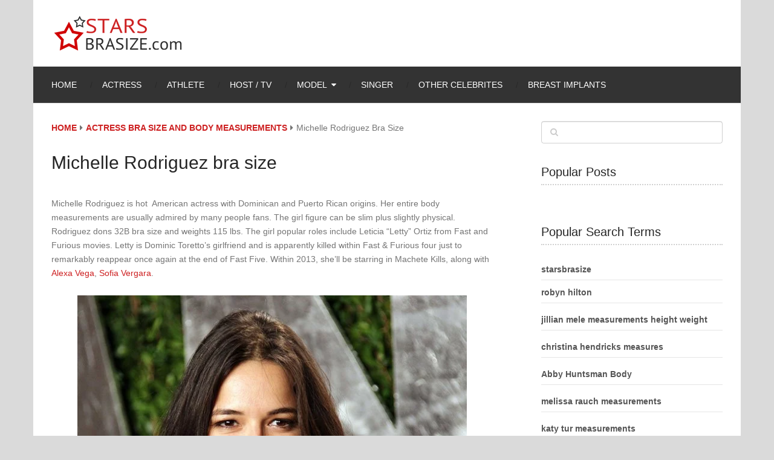

--- FILE ---
content_type: text/html; charset=UTF-8
request_url: https://starsbrasize.com/michelle-rodriguez-bra-size/
body_size: 12968
content:
<!DOCTYPE html>
<html class="no-js" lang="en-US">
<head itemscope itemtype="http://schema.org/WebSite">
	<meta charset="UTF-8">
	<!-- Always force latest IE rendering engine (even in intranet) & Chrome Frame -->
	<!--[if IE ]>
	<meta http-equiv="X-UA-Compatible" content="IE=edge,chrome=1">
	<![endif]-->
	<link rel="profile" href="http://gmpg.org/xfn/11" />
	
					<link rel="icon" href="https://starsbrasize.com/wp-content/uploads/2015/01/favicon.ico" type="image/x-icon" />
		
					<!-- IE10 Tile.-->
			<meta name="msapplication-TileColor" content="#FFFFFF">
			<meta name="msapplication-TileImage" content="https://starsbrasize.com/wp-content/uploads/2015/01/AppIcon72x72@2x.png">
		
					<!--iOS/android/handheld specific -->
			<link rel="apple-touch-icon-precomposed" href="https://starsbrasize.com/wp-content/uploads/2015/01/AppIcon72x72.png" />
		
					<meta name="viewport" content="width=device-width, initial-scale=1, maximum-scale=5">
			<meta name="apple-mobile-web-app-capable" content="yes">
			<meta name="apple-mobile-web-app-status-bar-style" content="black">
		
									<link rel="prefetch" href="https://starsbrasize.com">
				<link rel="prerender" href="https://starsbrasize.com">
					
		<meta itemprop="name" content="Stars &amp; celebrity bra size. Pictures cup bust size and measurements" />
		<meta itemprop="url" content="https://starsbrasize.com" />

												<meta itemprop="creator accountablePerson" content="Isla Devanny" />
						
	<meta name='robots' content='index, follow, max-image-preview:large, max-snippet:-1, max-video-preview:-1' />
<script type="text/javascript">document.documentElement.className = document.documentElement.className.replace( /\bno-js\b/,'js' );</script>
	<!-- This site is optimized with the Yoast SEO plugin v18.0 - https://yoast.com/wordpress/plugins/seo/ -->
	<title>Michelle Rodriguez bra size - StarsBraSize.com</title>
	<meta name="description" content="Michelle Rodriguez is hot  American actress with Dominican and Puerto Rican origins. Her entire body measurements are usually admired by many people fans. - StarsBraSize.com" />
	<link rel="canonical" href="https://starsbrasize.com/michelle-rodriguez-bra-size/" />
	<meta property="og:locale" content="en_US" />
	<meta property="og:type" content="article" />
	<meta property="og:title" content="Michelle Rodriguez bra size - StarsBraSize.com" />
	<meta property="og:description" content="Michelle Rodriguez is hot  American actress with Dominican and Puerto Rican origins. Her entire body measurements are usually admired by many people fans. - StarsBraSize.com" />
	<meta property="og:url" content="https://starsbrasize.com/michelle-rodriguez-bra-size/" />
	<meta property="og:site_name" content="Stars &amp; celebrity bra size. Pictures cup bust size and measurements" />
	<meta property="article:published_time" content="2023-04-17T02:01:09+00:00" />
	<meta property="og:image" content="https://starsbrasize.com/wp-content/uploads/2016/02/Michelle-Rodriguez-bra-size.jpg" />
	<meta property="og:image:width" content="650" />
	<meta property="og:image:height" content="778" />
	<meta property="og:image:type" content="image/jpeg" />
	<meta name="twitter:card" content="summary" />
	<meta name="twitter:label1" content="Written by" />
	<meta name="twitter:data1" content="Isla Devanny" />
	<meta name="twitter:label2" content="Est. reading time" />
	<meta name="twitter:data2" content="1 minute" />
	<script type="application/ld+json" class="yoast-schema-graph">{"@context":"https://schema.org","@graph":[{"@type":"WebSite","@id":"https://starsbrasize.com/#website","url":"https://starsbrasize.com/","name":"Stars &amp; celebrity bra size. Pictures cup bust size and measurements","description":"Stars &amp; celebrity bra size. Pictures of cup bust size. Weight and height measurements. About fashion bra size of stars or celebrity in the world &amp; Hollywood","potentialAction":[{"@type":"SearchAction","target":{"@type":"EntryPoint","urlTemplate":"https://starsbrasize.com/?s={search_term_string}"},"query-input":"required name=search_term_string"}],"inLanguage":"en-US"},{"@type":"ImageObject","@id":"https://starsbrasize.com/michelle-rodriguez-bra-size/#primaryimage","inLanguage":"en-US","url":"https://starsbrasize.com/wp-content/uploads/2016/02/Michelle-Rodriguez-bra-size.jpg","contentUrl":"https://starsbrasize.com/wp-content/uploads/2016/02/Michelle-Rodriguez-bra-size.jpg","width":650,"height":778,"caption":"Michelle Rodriguez bra size"},{"@type":"WebPage","@id":"https://starsbrasize.com/michelle-rodriguez-bra-size/#webpage","url":"https://starsbrasize.com/michelle-rodriguez-bra-size/","name":"Michelle Rodriguez bra size - StarsBraSize.com","isPartOf":{"@id":"https://starsbrasize.com/#website"},"primaryImageOfPage":{"@id":"https://starsbrasize.com/michelle-rodriguez-bra-size/#primaryimage"},"datePublished":"2023-04-17T02:01:09+00:00","dateModified":"2023-04-17T02:01:09+00:00","author":{"@id":"https://starsbrasize.com/#/schema/person/2528043d6c1e49ccbd329dc785b5c17f"},"description":"Michelle Rodriguez is hot  American actress with Dominican and Puerto Rican origins. Her entire body measurements are usually admired by many people fans. - StarsBraSize.com","breadcrumb":{"@id":"https://starsbrasize.com/michelle-rodriguez-bra-size/#breadcrumb"},"inLanguage":"en-US","potentialAction":[{"@type":"ReadAction","target":["https://starsbrasize.com/michelle-rodriguez-bra-size/"]}]},{"@type":"BreadcrumbList","@id":"https://starsbrasize.com/michelle-rodriguez-bra-size/#breadcrumb","itemListElement":[{"@type":"ListItem","position":1,"name":"Home","item":"https://starsbrasize.com/"},{"@type":"ListItem","position":2,"name":"Michelle Rodriguez bra size"}]},{"@type":"Person","@id":"https://starsbrasize.com/#/schema/person/2528043d6c1e49ccbd329dc785b5c17f","name":"Isla Devanny"}]}</script>
	<!-- / Yoast SEO plugin. -->


<link rel='dns-prefetch' href='//s.w.org' />
<link rel='stylesheet' id='parent-style-css'  href='https://starsbrasize.com/wp-content/themes/mts_ad_sense/style.css' type='text/css' media='all' />
<link rel='stylesheet' id='jquery-lazyloadxt-spinner-css-css'  href='//starsbrasize.com/wp-content/plugins/a3-lazy-load/assets/css/jquery.lazyloadxt.spinner.css' type='text/css' media='all' />
<link rel='stylesheet' id='a3a3_lazy_load-css'  href='//starsbrasize.com/wp-content/uploads/sass/a3_lazy_load.min.css' type='text/css' media='all' />
<link rel='stylesheet' id='ad-sense-stylesheet-css'  href='https://starsbrasize.com/wp-content/themes/sbsadse/style.css' type='text/css' media='all' />
<style id='ad-sense-stylesheet-inline-css' type='text/css'>

		body {background-color:#dadada;background-image:url(https://starsbrasize.com/wp-content/themes/mts_ad_sense/images/nobg.png);}
		.text-info {background-color:#efefef;background-image:url(https://starsbrasize.com/wp-content/themes/mts_ad_sense/images/nobg.png);}
		#header, .navigation.mobile-menu-wrapper {background-color:#ffffff;background-image:url(https://starsbrasize.com/wp-content/themes/mts_ad_sense/images/nobg.png);}
		.navigation-wrap, .navigation ul ul, .navigation.mobile-menu-wrapper {background-color:#333333;background-image:url(https://starsbrasize.com/wp-content/themes/mts_ad_sense/images/nobg.png);}
		.navigation ul ul:before { border-bottom-color: #333333}
		.footer-header, .toplink {background-color:#454545;background-image:url(https://starsbrasize.com/wp-content/themes/mts_ad_sense/images/nobg.png);}
		.footer-widgets {background-color:#333333;background-image:url(https://starsbrasize.com/wp-content/themes/mts_ad_sense/images/nobg.png);}
		.copyrights {background-color:#252526;background-image:url(https://starsbrasize.com/wp-content/themes/mts_ad_sense/images/nobg.png);}
		.navigation-banner {background-color:#252525}

		.latestPost .post-image:hover .post-format-icons, .currenttext, .pagination a:hover,
		#commentform input#submit, #load-posts a, .contact-form input[type='submit'],
		.advanced-recent-posts li .post-img:hover .post-format-icons, .popular-posts li .post-img:hover .post-format-icons, .category-posts li .post-img:hover .post-format-icons, .related-posts-widget li .post-img:hover .post-format-icons, .author-posts-widget li .post-img:hover .post-format-icons, .latestPost .readMore a, .featured-thumbnail, .currenttext, .page-numbers.current, .pagination .nav-previous a, .pagination .nav-next a, .pagination a.next, .pagination a.prev, .ball-pulse > div, .pace .pace-progress {
			background-color:#cd2122;
		}

		.text-info .text { color: #757575; }
		.text-info .readMore a { background-color: #2196f3; }

		a, #site-header .navigation ul.menu > li.current-menu-item > a, #site-header .navigation ul.menu > li:hover > a,
		#site-header .navigation ul.sub-menu > li:hover > a, #site-header #primary-navigation a:hover, .single_post .post-info .theauthor a, #comments h4.total-comments span { color: #cd2122; }

		.contact-form input[type='submit'], .latestPost .readMore a, .currenttext, .page-numbers.current, .pagination .nav-previous a, .pagination .nav-next a, .pagination a.next, .pagination a.prev {
			border-color: #cd2122;
		}

		.latestPost .post-image:hover .post-format-icons, .advanced-recent-posts li .post-img:hover .post-format-icons,
		.popular-posts li .post-img:hover .post-format-icons, .category-posts li .post-img:hover .post-format-icons, 
		.related-posts-widget li .post-img:hover .post-format-icons, .author-posts-widget li .post-img:hover .post-format-icons {
			box-shadow: 0 0 0 4px #cd2122;
		}

		.latestPost .post-format-icons, .advanced-recent-posts li .post-format-icons, .popular-posts li .post-format-icons, .category-posts li .post-format-icons, .related-posts-widget li .post-format-icons, .author-posts-widget li .post-format-icons, .widget .wpt_widget_content #tags-tab-content ul li a:hover, body .owl-prev, body .owl-next, .contact-form input[type='submit']:hover, .text-info .readMore a:hover, .text-info .readMore a:focus, .text-info .readMore a:active, .tagcloud a:hover, .tagcloud a:focus, .tagcloud a:active, .tags a:hover, .tags a:focus, .tags a:active, #site-footer .tagcloud a:hover, .thecomment a:hover, .thecomment a:focus, .thecomment a:active, .latestPost .readMore a:hover, .latestPost .readMore a:focus, .latestPost .readMore a:active, .toplink:hover, .pagination .nav-previous a:hover, .pagination .nav-next a:hover, .pagination a.next:hover, .pagination a.prev:hover, #commentform input#submit:hover, .single-button > div a:hover, #load-posts a:hover, #load-posts a:focus, #load-posts a:active, .contact-form input[type='submit']:hover, .commentlist .navigation a:hover, .blocker-notice .refresh-button, .review-type-star.latestPost-review-wrapper, .review-type-star.latestPost-review-wrapper i, .latestPost .review-type-circle.latestPost-review-wrapper, .latestPost-review-wrapper {
		  background-color:#ff021b;
		  border-color:#ff021b;
		  color: #fff;	 
		}

		a:hover, .latestPost .title a:hover, .postauthor h5 a:hover, .single_post .post-info .theauthor a:hover, .widget.widget_nav_menu li:hover > a, .widget.widget_nav_menu li:hover > .toggle-caret, .widget li.active > .toggle-caret, .comment-meta a, .reply a:hover, .default-post-info.post-info .thecomment a:hover, .single_post .post-info .thecomment a:hover, .copyrights .to-top a:hover, .woocommerce .woocommerce-breadcrumb a:hover {
			color: #ff021b;
		}

		.widget li a:hover, .widget .wpt_widget_content .wpt-pagination a:hover, 
		.widget .wp_review_tab_widget_content .wp-review-tab-pagination a:hover, .ajax-search-results li a:hover {
		   color: #ff021b!important;   
		}

		.widget .wpt_widget_content .tab_title.selected a,  .widget .wp_review_tab_widget_content .tab_title.selected a {
			border-color: #cd2122!important;
			background-color:#cd2122!important;	 
		}

		.widget .wpt_widget_content .has-4-tabs .tab_title.selected:nth-child(even) a, .widget .wpt_widget_content .tab_title.selected:last-child a, .widget .wp_review_tab_widget_content .has-4-tabs .tab_title.selected:nth-child(even) a, .widget .wp_review_tab_widget_content .tab_title.selected:last-child a {
			border-right-color: #cd2122!important;
		}

		.single .pagination > .current > .currenttext { border: 1px solid #cd2122!important; }

		.woocommerce nav.woocommerce-pagination ul li span.current, .woocommerce-page nav.woocommerce-pagination ul li span.current, .woocommerce #content nav.woocommerce-pagination ul li span.current, .woocommerce-page #content nav.woocommerce-pagination ul li span.current, .woocommerce nav.woocommerce-pagination ul li a:hover, .woocommerce-page nav.woocommerce-pagination ul li a:hover, .woocommerce #content nav.woocommerce-pagination ul li a:hover, .woocommerce-page #content nav.woocommerce-pagination ul li a:hover, .woocommerce nav.woocommerce-pagination ul li a:focus, .woocommerce-page nav.woocommerce-pagination ul li a:focus, .woocommerce #content nav.woocommerce-pagination ul li a:focus, .woocommerce-page #content nav.woocommerce-pagination ul li a:focus, .woocommerce input[type='submit'], .woocommerce div.product form.cart .button, .woocommerce-page div.product form.cart .button, .woocommerce #content div.product form.cart .button, .woocommerce-page #content div.product form.cart .button, .woocommerce a.button, .woocommerce-page a.button, .woocommerce button.button, .woocommerce-page button.button, .woocommerce input.button, .woocommerce-page input.button, .woocommerce #respond input#submit, .woocommerce-page #respond input#submit, .woocommerce #content input.button, .woocommerce-page #content input.button {
			border-color: #cd2122!important;
			background-color:#cd2122!important;
		}
  
		
		
		
		
		.latestPost header { padding-top: 20px; }
		
		
		.footer-header .logo-wrap, .widget-header { display: none; }
		
		.footer-header { min-height: 0; position: absolute; background: 0; } #site-footer { overflow: visible; } .toplink { position: absolute; right: 30px; }
		
		
		.wp-caption {border: none !important;}
.share-item {width: 36.3% !important;}
.tags {margin-bottom: 5px !important; }
.bot {margin-bottom: 30px;}
.single-social .social-icn {width: 35px;}
.wpt_thumb_small { width: 65px !important;height: 65px !important;}
.latestPost .title a {font-size: 24px !important;}
.post-info {font-size: 12px;margin-top: 1.2em;}
.pagination .nav-next, .pagination .nav-previous {font-size: 0.8em;}
.pagination .nav-previous a, .pagination .nav-next a, .pagination a.next, .pagination a.prev {padding: 0 18px;}
.stradunit1 { width: 320px; height: 100px; }
@media(min-width: 600px) { .stradunit1 { width: 468px; height: 60px; } }
@media(min-width: 800px) { .stradunit1 { width: 728px; height: 90px; } }
@media screen and (max-width: 728px) { .header-banner, div.header-banner div {float: none!important; text-align: center; margin: 2px auto;}}
			
</style>
<link rel='stylesheet' id='responsive-css'  href='https://starsbrasize.com/wp-content/themes/mts_ad_sense/css/responsive.css' type='text/css' media='all' />
<link rel='stylesheet' id='fontawesome-swap-css'  href='https://starsbrasize.com/wp-content/themes/sbsadse/css/font-awesome.min.css' type='text/css' media='all' />
<script type='text/javascript' src='https://starsbrasize.com/wp-includes/js/jquery/jquery.min.js' id='jquery-core-js'></script>
<script type='text/javascript' async="async" src='https://starsbrasize.com/wp-content/themes/mts_ad_sense/js/ads.js' id='AdBlockerDetector-js'></script>
<script type='text/javascript' id='customscript-js-extra'>
/* <![CDATA[ */
var mts_customscript = {"responsive":"1","nav_menu":"primary"};
/* ]]> */
</script>
<script type='text/javascript' async="async" src='https://starsbrasize.com/wp-content/themes/mts_ad_sense/js/customscript.js' id='customscript-js'></script>
<link rel="preload" href="https://starsbrasize.com/wp-content/themes/sbsadse/fonts/fontawesome-webfont.woff2" as="font" type="font/woff2" crossorigin />
<link rel='dns-prefetch' href='//defpush.com/' />    <script type="text/javascript">
        function nxsPostToFav(obj){ obj.preventDefault;
            var k = obj.target.split("-"); var nt = k[0]; var ii = k[1];  var pid = k[2];
            var data = {  action:'nxs_snap_aj', nxsact: 'manPost', nt:nt, id: pid, nid: ii, et_load_builder_modules:1, _wpnonce: 'fc9ff7c2b6'};
            jQuery('#nxsFavNoticeCnt').html('<p> Posting... </p>'); jQuery('#nxsFavNotice').modal({ fadeDuration: 50 });
            jQuery.post('https://starsbrasize.com/wp-admin/admin-ajax.php', data, function(response) { if (response=='') response = 'Message Posted';
                jQuery('#nxsFavNoticeCnt').html('<p> ' + response + '</p>' +'<input type="button"  onclick="jQuery.modal.close();" class="bClose" value="Close" />');
            });
        }
    </script>
<style type="text/css">
#header h1, #header h2, .footer-header #logo { font-family: 'MS Serif', 'New York', sans-serif; font-weight: normal; font-size: 28px; color: #ffffff; }
#primary-navigation a { font-family: Verdana, Geneva, sans-serif; font-weight: normal; font-size: 14px; color: #ffffff;text-transform: uppercase; }
.latestPost .title a { font-family: 'MS Serif', 'New York', sans-serif; font-weight: normal; font-size: 16px; color: #555555; }
.single-title { font-family: 'MS Serif', 'New York', sans-serif; font-weight: normal; font-size: 30px; color: #252525; }
body { font-family: Verdana, Geneva, sans-serif; font-weight: normal; font-size: 14px; color: #757575; }
.sidebar .widget h3 { font-family: 'MS Serif', 'New York', sans-serif; font-weight: normal; font-size: 20px; color: #252525; }
.sidebar .widget { font-family: Verdana, Geneva, sans-serif; font-weight: normal; font-size: 14px; color: #555555; }
.sidebar .widget li .post-title a, .sidebar .widget li .entry-title a { font-family: 'MS Serif', 'New York', sans-serif; font-weight: normal; font-size: 16px; color: #555555; }
#site-footer .widget h3 { font-family: 'MS Serif', 'New York', sans-serif; font-weight: normal; font-size: 20px; color: #ffffff; }
#site-footer { font-family: Verdana, Geneva, sans-serif; font-weight: normal; font-size: 14px; color: #757575; }
#site-footer .widget li .post-title a, #site-footer .widget li .entry-title a { font-family: 'MS Serif', 'New York', sans-serif; font-weight: normal; font-size: 14px; color: #757575; }
h1 { font-family: 'MS Serif', 'New York', sans-serif; font-weight: normal; font-size: 28px; color: #252525; }
h2 { font-family: 'MS Serif', 'New York', sans-serif; font-weight: 700; font-size: 24px; color: #252525; }
h3 { font-family: 'MS Serif', 'New York', sans-serif; font-weight: normal; font-size: 22px; color: #252525; }
h4 { font-family: 'MS Serif', 'New York', sans-serif; font-weight: normal; font-size: 20px; color: #252525; }
h5 { font-family: 'MS Serif', 'New York', sans-serif; font-weight: normal; font-size: 18px; color: #252525; }
h6 { font-family: 'MS Serif', 'New York', sans-serif; font-weight: normal; font-size: 16px; color: #252525; }
</style>
<meta name="p:domain_verify" content="850a00559961473ba9fcb341c64dc326"/><script type="application/ld+json">
{
    "@context": "http://schema.org",
    "@type": "BlogPosting",
    "mainEntityOfPage": {
        "@type": "WebPage",
        "@id": "https://starsbrasize.com/michelle-rodriguez-bra-size/"
    },
    "headline": "Michelle Rodriguez bra size - StarsBraSize.com",
    "image": {
        "@type": "ImageObject",
        "url": "https://starsbrasize.com/wp-content/uploads/2016/02/Michelle-Rodriguez-bra-size.jpg",
        "width": 650,
        "height": 778
    },
    "datePublished": "2023-04-17T04:01:09+0200",
    "dateModified": "2023-04-17T04:01:09+0200",
    "author": {
        "@type": "Person",
        "name": "Isla Devanny"
    },
    "publisher": {
        "@type": "Organization",
        "name": "Stars &amp; celebrity bra size. Pictures cup bust size and measurements",
        "logo": {
            "@type": "ImageObject",
            "url": "https://starsbrasize.com/wp-content/uploads/2015/01/logo.png",
            "width": 220,
            "height": 64
        }
    },
    "description": ""
}
</script>
<link rel="amphtml" href="https://starsbrasize.com/michelle-rodriguez-bra-size/amp/"></head>
<body id="blog" class="post-template-default single single-post postid-15638 single-format-standard main" itemscope itemtype="http://schema.org/WebPage">
		<div class="main-container blocker-enabled-check floating">
		<header id="site-header" role="banner" itemscope itemtype="http://schema.org/WPHeader">
	  		<div class="container">	
	  			<div id="header">
					<div class="logo-wrap">
														<h2 id="logo" class="image-logo" itemprop="headline">
									<a href="https://starsbrasize.com"><img src="https://starsbrasize.com/wp-content/uploads/2015/01/logo.png" alt="Stars &amp; celebrity bra size. Pictures cup bust size and measurements" width="220" height="64"></a>
								</h2><!-- END #logo -->
																		</div>
									</div><!--#header-->
												<div class="navigation-wrap">
						 				   					<div id="primary-navigation" role="navigation" itemscope itemtype="http://schema.org/SiteNavigationElement">
			  				<a href="#" id="pull" class="toggle-mobile-menu">Menu</a>
			  				<nav class="navigation clearfix mobile-menu-wrapper">
																	<ul id="menu-menu" class="menu clearfix"><li id="menu-item-12699" class="menu-item menu-item-type-custom menu-item-object-custom menu-item-home menu-item-12699"><a href="https://starsbrasize.com">Home</a></li>
<li id="menu-item-12692" class="menu-item menu-item-type-taxonomy menu-item-object-category current-post-ancestor current-menu-parent current-post-parent menu-item-12692"><a title="Actress Bra Size and Body Measurements" href="https://starsbrasize.com/actress-bra-size/">Actress</a></li>
<li id="menu-item-12693" class="menu-item menu-item-type-taxonomy menu-item-object-category menu-item-12693"><a title="Athlete Bra Size and Body Measurements" href="https://starsbrasize.com/athlete-bra-size/">Athlete</a></li>
<li id="menu-item-12695" class="menu-item menu-item-type-taxonomy menu-item-object-category menu-item-12695"><a title="Host and TV Personality Bra Size and Body Measurements" href="https://starsbrasize.com/host-and-tv-personality-bra-size/">Host / TV</a></li>
<li id="menu-item-12696" class="menu-item menu-item-type-taxonomy menu-item-object-category menu-item-has-children menu-item-12696"><a title="Model Bra Size and Body Measurements" href="https://starsbrasize.com/models-bra-size/">Model</a>
<ul class="sub-menu">
	<li id="menu-item-12698" class="menu-item menu-item-type-taxonomy menu-item-object-category menu-item-12698"><a title="Victoria’s Secret Model Bra Size and Body Measurements" href="https://starsbrasize.com/victorias-secret-models-bra-size/">Victoria’s Secret Model</a></li>
	<li id="menu-item-16145" class="menu-item menu-item-type-taxonomy menu-item-object-category menu-item-16145"><a href="https://starsbrasize.com/glamour-models-bra-size-body-measurements/">Glamour Models</a></li>
</ul>
</li>
<li id="menu-item-12697" class="menu-item menu-item-type-taxonomy menu-item-object-category menu-item-12697"><a title="Singer Bra Size and Body Measurements" href="https://starsbrasize.com/singer-bra-size/">Singer</a></li>
<li id="menu-item-16526" class="menu-item menu-item-type-taxonomy menu-item-object-category menu-item-16526"><a href="https://starsbrasize.com/other-celebrites-bra-size-body-measurements/">Other Celebrites</a></li>
<li id="menu-item-16296" class="menu-item menu-item-type-taxonomy menu-item-object-category menu-item-16296"><a href="https://starsbrasize.com/breast-implants/">Breast implants</a></li>
</ul>															</nav>
		   				</div>
		  					  								</div>
												</div>
		</header><div id="page" class="single">
	
		
	<article class="article">
		<div id="content_box" >
							<div id="post-15638" class="g post post-15638 type-post status-publish format-standard has-post-thumbnail hentry category-actress-bra-size tag-32b tag-michelle-rodriguez tag-michelle-rodriguez-bra-size has_thumb">
											<div class="breadcrumb" xmlns:v="http://rdf.data-vocabulary.org/#"><div typeof="v:Breadcrumb" class="root"><a rel="v:url" property="v:title" href="https://starsbrasize.com">Home</a></div><div><i class="fa fa-caret-right"></i></div><div typeof="v:Breadcrumb"><a href="https://starsbrasize.com/actress-bra-size/" rel="v:url" property="v:title">Actress Bra Size and Body Measurements</a></div><div><i class="fa fa-caret-right"></i></div><div><span>Michelle Rodriguez bra size</span></div></div>
																		<div class="single_post">
									<header>
																				<h1 class="title single-title entry-title">Michelle Rodriguez bra size</h1>
																			</header><!--.headline_area-->

																		
									<div class="post-single-content box mark-links entry-content">

										
										<div class=" clear">
																						<p>Michelle Rodriguez is hot  American actress with Dominican and Puerto Rican origins. Her entire body measurements are usually admired by many people fans. The girl figure can be slim plus slightly physical. Rodriguez dons 32B bra size and weights 115 lbs. The girl popular roles include Leticia “Letty” Ortiz from Fast and Furious movies. Letty is Dominic Toretto’s girlfriend and is apparently killed within Fast &amp; Furious four just to remarkably reappear once again at the end of Fast Five. Within 2013, she’ll be starring in Machete Kills, along with <a href="https://starsbrasize.com/alexa-vega-bra-size-measurements/">Alexa Vega</a>, <a href="https://starsbrasize.com/sofia-vergara-bra-size/">Sofia Vergara</a>.</p>
<div id="attachment_16222" style="width: 660px" class="wp-caption aligncenter"><a href="https://starsbrasize.com/wp-content/uploads/2016/02/Michelle-Rodriguez-bra-size.jpg" rel="attachment wp-att-16222"><img aria-describedby="caption-attachment-16222" loading="lazy" class="lazy lazy-hidden size-full wp-image-16222" src="//starsbrasize.com/wp-content/plugins/a3-lazy-load/assets/images/lazy_placeholder.gif" data-lazy-type="image" data-src="https://starsbrasize.com/wp-content/uploads/2016/02/Michelle-Rodriguez-bra-size.jpg" alt="Michelle Rodriguez bra size" width="650" height="778" srcset="" data-srcset="https://starsbrasize.com/wp-content/uploads/2016/02/Michelle-Rodriguez-bra-size.jpg 650w, https://starsbrasize.com/wp-content/uploads/2016/02/Michelle-Rodriguez-bra-size-251x300.jpg 251w" sizes="(max-width: 650px) 100vw, 650px" /><noscript><img aria-describedby="caption-attachment-16222" loading="lazy" class="size-full wp-image-16222" src="https://starsbrasize.com/wp-content/uploads/2016/02/Michelle-Rodriguez-bra-size.jpg" alt="Michelle Rodriguez bra size" width="650" height="778" srcset="https://starsbrasize.com/wp-content/uploads/2016/02/Michelle-Rodriguez-bra-size.jpg 650w, https://starsbrasize.com/wp-content/uploads/2016/02/Michelle-Rodriguez-bra-size-251x300.jpg 251w" sizes="(max-width: 650px) 100vw, 650px" /></noscript></a><p id="caption-attachment-16222" class="wp-caption-text">Michelle Rodriguez bra size</p></div>
<h2>Michelle Rodriguez measurements</h2>
<ul>
<li>Body shape: Banana (explanation)</li>
<li>Dress size: 2</li>
<li>Breasts-Waist-Hips: 34-25-34 inches (86-64-86 cm)</li>
<li>Shoe/Feet: 8</li>
<li>Bra size: 32B</li>
<li>Cup: B</li>
<li>Height: 5’5″ (165 cm)</li>
<li>Weight: 115 pounds (52 kg)</li>
<li>Natural breasts or implants? Natural</li>
</ul>
<p><object style="width: 640px; height: 360px;" data="//www.youtube.com/v/PTSdgbA8Muk?color2=FBE9EC&amp;version=3&amp;modestbranding=1" type="application/x-shockwave-flash" width="300" height="150"><param name="movie" value="//www.youtube.com/v/PTSdgbA8Muk?color2=FBE9EC&amp;version=3&amp;modestbranding=1" /><param name="allowFullScreen" value="true" /><param name="allowscriptaccess" value="always" /></object></p>
<p>She&#8217;s known for her toned and slender physique. And Michelle Rodriguez showed off her incredible body to perfection while enjoying the sun at Eden Roc resort, Cannes.</p>

<script type="text/javascript">
jQuery(document).ready(function($) {
	$.post('https://starsbrasize.com/wp-admin/admin-ajax.php', {action: 'wpt_view_count', id: '15638'});
});
</script>																					</div>

										
																							<div class="post-info">
								<span class="theauthor"><i class="fa fa-user"></i> <span><a href="https://starsbrasize.com/author/isla-devanny/" title="Posts by Isla Devanny" rel="author">Isla Devanny</a></span></span>
							<span class="thetime date updated"><span>April 17, 2023</span></span>
						</div>
												<div class="pagination">
											<div class="nav-previous"><a href="https://starsbrasize.com/tiffani-thiessen-bra-size/" rel="prev"><i class="fa fa-angle-left"></i> Prev Article</a></div>
											<div class="nav-next"><a href="https://starsbrasize.com/aimee-teegarden-bra-size-measurements/" rel="next">Next Article <i class="fa fa-angle-right"></i></a></div>
										</div>
									</div><!--.post-single-content-->
								</div><!--.single_post-->
																<div class="tags"><span class="tagtext">Tags:</span><a href="https://starsbrasize.com/tag/32b/" rel="tag">Celebrities with 32B Breast Size</a> <a href="https://starsbrasize.com/tag/michelle-rodriguez/" rel="tag">Michelle Rodriguez</a> <a href="https://starsbrasize.com/tag/michelle-rodriguez-bra-size/" rel="tag">Michelle Rodriguez Bra Size</a></div>									
			<!-- Start Related Posts -->
			<div class="related-posts"><h4>Related Articles</h4><div class="clear">				<article class="latestPost excerpt  ">
					<a href="https://starsbrasize.com/jessica-biel-bra-size-measurements/" title="Jessica Biel Bra Size and Measurements"  class="post-image post-image-left">
											<div class="featured-thumbnail "><img width="350" height="230" src="//starsbrasize.com/wp-content/plugins/a3-lazy-load/assets/images/lazy_placeholder.gif" data-lazy-type="image" data-src="https://starsbrasize.com/wp-content/uploads/2016/02/Jessica-Biel-Bra-Size-and-Measurements-e1459060791710-350x230.jpg" class="lazy lazy-hidden attachment-ad-sense-featured size-ad-sense-featured wp-post-image" alt="Jessica Biel Bra Size and Measurements" loading="lazy" title="" /><noscript><img width="350" height="230" src="https://starsbrasize.com/wp-content/uploads/2016/02/Jessica-Biel-Bra-Size-and-Measurements-e1459060791710-350x230.jpg" class="attachment-ad-sense-featured size-ad-sense-featured wp-post-image" alt="Jessica Biel Bra Size and Measurements" loading="lazy" title="" /></noscript>								<div class="front-view-content">This younger Hollywood actress has fitness body. Jessica Biel physique&nbsp;&hellip;</div>
								<style>
									.featured-thumbnail:hover img {
										-webkit-transform: translate3d(0,-80px,0);
										transform: translate3d(0,-80px,0);
									}
								</style>
							</div>					</a>
					<header>
						 
						<h2 class="title front-view-title"><a href="https://starsbrasize.com/jessica-biel-bra-size-measurements/" title="Jessica Biel Bra Size and Measurements">Jessica Biel Bra Size and Measurements</a></h2>
					</header>					
				</article><!--.post.excerpt-->
								<article class="latestPost excerpt  last">
					<a href="https://starsbrasize.com/morgan-smith-goodwin-bra-size-height-weight/" title="Morgan Smith Goodwin Bra Size, Height and Weight"  class="post-image post-image-left">
											<div class="featured-thumbnail "><img width="350" height="230" src="//starsbrasize.com/wp-content/plugins/a3-lazy-load/assets/images/lazy_placeholder.gif" data-lazy-type="image" data-src="https://starsbrasize.com/wp-content/uploads/2016/02/Morgan-Smith-Goodwin-32B-Bra-Size-350x230.jpg" class="lazy lazy-hidden attachment-ad-sense-featured size-ad-sense-featured wp-post-image" alt="Morgan Smith Goodwin 32B Bra Size" loading="lazy" title="" /><noscript><img width="350" height="230" src="https://starsbrasize.com/wp-content/uploads/2016/02/Morgan-Smith-Goodwin-32B-Bra-Size-350x230.jpg" class="attachment-ad-sense-featured size-ad-sense-featured wp-post-image" alt="Morgan Smith Goodwin 32B Bra Size" loading="lazy" title="" /></noscript>								<div class="front-view-content">Morgan Jones Goodwin is a superb American actress known mainly&nbsp;&hellip;</div>
								<style>
									.featured-thumbnail:hover img {
										-webkit-transform: translate3d(0,-80px,0);
										transform: translate3d(0,-80px,0);
									}
								</style>
							</div>					</a>
					<header>
						 
						<h2 class="title front-view-title"><a href="https://starsbrasize.com/morgan-smith-goodwin-bra-size-height-weight/" title="Morgan Smith Goodwin Bra Size, Height and Weight">Morgan Smith Goodwin Bra Size, Height and Weight</a></h2>
					</header>					
				</article><!--.post.excerpt-->
				</div></div>			<!-- .related-posts -->
						</div><!--.g post-->
				<!-- You can start editing here. -->

					</div>
	</article>
	<aside id="sidebar" class="sidebar c-4-12" role="complementary" itemscope itemtype="http://schema.org/WPSideBar">
	<div id="search-2" class="widget widget_search"><form method="get" id="searchform" class="search-form" action="https://starsbrasize.com" _lpchecked="1">
	<fieldset>
		<input type="text" name="s" id="s" value="" />
		<i id="search-image" class="sbutton fa fa-search"></i>
	</fieldset>
</form>
</div><div id="mts_popular_posts_widget-3" class="widget widget_mts_popular_posts_widget vertical-small"><h3 class="widget-title">Popular Posts</h3><ul class="popular-posts"></ul>
</div><div id="popular-search-terms" class="widget widget_popular_terms"><h3 class="widget-title">Popular Search Terms</h3><ul><li><a href="https://starsbrasize.com/alexa-vega-bra-size-measurements/" title="starsbrasize">starsbrasize</a></li><li><a href="https://starsbrasize.com/milana-vayntrub-measurements/" title="robyn hilton">robyn hilton</a></li><li><a href="https://starsbrasize.com/jillian-mele-bra-size-height-weight/" title="jillian mele measurements height weight">jillian mele measurements height weight</a></li><li><a href="https://starsbrasize.com/christina-hendricks-bra-size-measurements/" title="christina hendricks measures">christina hendricks measures</a></li><li><a href="https://starsbrasize.com/abigail-breslin-bra-size-measurements-height-weight/" title="Abby Huntsman Body">Abby Huntsman Body</a></li><li><a href="https://starsbrasize.com/melissa-rauch-bra-size-measurements/" title="melissa rauch measurements">melissa rauch measurements</a></li><li><a href="https://starsbrasize.com/katy-tur-bra-size-body-measurements/" title="katy tur measurements">katy tur measurements</a></li><li><a href="https://starsbrasize.com/hope-hicks-bra-size-body-measurements/" title="hope hicks body">hope hicks body</a></li><li><a href="https://starsbrasize.com/hallie-jackson-bra-size-body-measurements/" title="Hallie Jackson Measurements">Hallie Jackson Measurements</a></li><li><a href="https://starsbrasize.com/thora-birch-bra-size-measurements/" title="thora birch">thora birch</a></li></ul></div></aside><!--#sidebar-->
	</div><!--#page-->
	<footer id="site-footer" role="contentinfo" itemscope itemtype="http://schema.org/WPFooter">
		<div class="container">
			<div class="footer-header">
				<div class="logo-wrap">
																		<h4 id="logo" class="text-logo" itemprop="headline">
								<a href="https://starsbrasize.com">Stars &amp; celebrity bra size. Pictures cup bust size and measurements</a>
							</h4><!-- END #logo -->
												<div class="site-description" itemprop="description">
							Stars &amp; celebrity bra size. Pictures of cup bust size. Weight and height measurements. About fashion bra size of stars or celebrity in the world &amp; Hollywood						</div>
									</div>
								<a href="#blog" class="toplink"><i class="fa fa-angle-up"></i></a>
		</div><!--.footer-header-->
							<div class="footer-widgets first-footer-widgets widgets-num-3">
									<div class="f-widget f-widget-1">
						<div id="nav_menu-2" class="widget widget_nav_menu"><h3 class="widget-title">Starsbrasize.com</h3><div class="menu-footer-container"><ul id="menu-footer" class="menu"><li id="menu-item-12702" class="menu-item menu-item-type-post_type menu-item-object-page menu-item-12702"><a href="https://starsbrasize.com/dmca-disclaimer/">DMCA Disclaimer</a></li>
<li id="menu-item-12703" class="menu-item menu-item-type-post_type menu-item-object-page menu-item-12703"><a href="https://starsbrasize.com/terms-service/">Terms of Service</a></li>
<li id="menu-item-12704" class="menu-item menu-item-type-post_type menu-item-object-page menu-item-12704"><a href="https://starsbrasize.com/privacy-policy/">Privacy Policy</a></li>
<li id="menu-item-13091" class="menu-item menu-item-type-post_type menu-item-object-page menu-item-13091"><a href="https://starsbrasize.com/sitemap/">Sitemap</a></li>
</ul></div></div>					</div>
										<div class="f-widget f-widget-2">
						<div id="mts_popular_posts_widget-2" class="widget widget_mts_popular_posts_widget horizontal-small"><h3 class="widget-title">Popular Posts</h3><ul class="popular-posts">			<li class="post-box horizontal-small horizontal-container"><div class="horizontal-container-inner">								<div class="post-img">
					<a href="https://starsbrasize.com/kiersey-clemons-bra-size-height-weight/" title="Kiersey Clemons Bra Size, Height and Weight">
													<img width="65" height="65" src="//starsbrasize.com/wp-content/plugins/a3-lazy-load/assets/images/lazy_placeholder.gif" data-lazy-type="image" data-src="https://starsbrasize.com/wp-content/uploads/2018/01/Kiersey-Clemons-34B-Bra-Size-65x65.jpg" class="lazy lazy-hidden attachment-ad-sense-widgetthumb size-ad-sense-widgetthumb wp-post-image" alt="Kiersey Clemons 34B Bra Size" loading="lazy" title="" srcset="" data-srcset="https://starsbrasize.com/wp-content/uploads/2018/01/Kiersey-Clemons-34B-Bra-Size-65x65.jpg 65w, https://starsbrasize.com/wp-content/uploads/2018/01/Kiersey-Clemons-34B-Bra-Size-244x244.jpg 244w" sizes="(max-width: 65px) 100vw, 65px" /><noscript><img width="65" height="65" src="//starsbrasize.com/wp-content/plugins/a3-lazy-load/assets/images/lazy_placeholder.gif" data-lazy-type="image" data-src="https://starsbrasize.com/wp-content/uploads/2018/01/Kiersey-Clemons-34B-Bra-Size-65x65.jpg" class="lazy lazy-hidden attachment-ad-sense-widgetthumb size-ad-sense-widgetthumb wp-post-image" alt="Kiersey Clemons 34B Bra Size" loading="lazy" title="" srcset="" data-srcset="https://starsbrasize.com/wp-content/uploads/2018/01/Kiersey-Clemons-34B-Bra-Size-65x65.jpg 65w, https://starsbrasize.com/wp-content/uploads/2018/01/Kiersey-Clemons-34B-Bra-Size-244x244.jpg 244w" sizes="(max-width: 65px) 100vw, 65px" /><noscript><img width="65" height="65" src="https://starsbrasize.com/wp-content/uploads/2018/01/Kiersey-Clemons-34B-Bra-Size-65x65.jpg" class="attachment-ad-sense-widgetthumb size-ad-sense-widgetthumb wp-post-image" alt="Kiersey Clemons 34B Bra Size" loading="lazy" title="" srcset="https://starsbrasize.com/wp-content/uploads/2018/01/Kiersey-Clemons-34B-Bra-Size-65x65.jpg 65w, https://starsbrasize.com/wp-content/uploads/2018/01/Kiersey-Clemons-34B-Bra-Size-244x244.jpg 244w" sizes="(max-width: 65px) 100vw, 65px" /></noscript></noscript>											</a>
				</div>
								<div class="post-data">
					<div class="post-data-container">
						<div class="post-title">
							<a href="https://starsbrasize.com/kiersey-clemons-bra-size-height-weight/" title="Kiersey Clemons Bra Size, Height and Weight">Kiersey Clemons Bra Size, Height and Weight</a>
						</div>
																	</div>
				</div>
			</div></li>					<li class="post-box horizontal-small horizontal-container"><div class="horizontal-container-inner">								<div class="post-img">
					<a href="https://starsbrasize.com/susan-sarandon-bra-size-measurements/" title="Susan Sarandon Bra Size &#038; Measurements">
													<img width="65" height="65" src="//starsbrasize.com/wp-content/plugins/a3-lazy-load/assets/images/lazy_placeholder.gif" data-lazy-type="image" data-src="https://starsbrasize.com/wp-content/uploads/2015/01/Susan-Sarandon-Bra-Size-65x65.jpg" class="lazy lazy-hidden attachment-ad-sense-widgetthumb size-ad-sense-widgetthumb wp-post-image" alt="Susan Sarandon Bra Size is 34D" loading="lazy" title="" srcset="" data-srcset="https://starsbrasize.com/wp-content/uploads/2015/01/Susan-Sarandon-Bra-Size-65x65.jpg 65w, https://starsbrasize.com/wp-content/uploads/2015/01/Susan-Sarandon-Bra-Size-150x150.jpg 150w, https://starsbrasize.com/wp-content/uploads/2015/01/Susan-Sarandon-Bra-Size-244x244.jpg 244w" sizes="(max-width: 65px) 100vw, 65px" /><noscript><img width="65" height="65" src="//starsbrasize.com/wp-content/plugins/a3-lazy-load/assets/images/lazy_placeholder.gif" data-lazy-type="image" data-src="https://starsbrasize.com/wp-content/uploads/2015/01/Susan-Sarandon-Bra-Size-65x65.jpg" class="lazy lazy-hidden attachment-ad-sense-widgetthumb size-ad-sense-widgetthumb wp-post-image" alt="Susan Sarandon Bra Size is 34D" loading="lazy" title="" srcset="" data-srcset="https://starsbrasize.com/wp-content/uploads/2015/01/Susan-Sarandon-Bra-Size-65x65.jpg 65w, https://starsbrasize.com/wp-content/uploads/2015/01/Susan-Sarandon-Bra-Size-150x150.jpg 150w, https://starsbrasize.com/wp-content/uploads/2015/01/Susan-Sarandon-Bra-Size-244x244.jpg 244w" sizes="(max-width: 65px) 100vw, 65px" /><noscript><img width="65" height="65" src="https://starsbrasize.com/wp-content/uploads/2015/01/Susan-Sarandon-Bra-Size-65x65.jpg" class="attachment-ad-sense-widgetthumb size-ad-sense-widgetthumb wp-post-image" alt="Susan Sarandon Bra Size is 34D" loading="lazy" title="" srcset="https://starsbrasize.com/wp-content/uploads/2015/01/Susan-Sarandon-Bra-Size-65x65.jpg 65w, https://starsbrasize.com/wp-content/uploads/2015/01/Susan-Sarandon-Bra-Size-150x150.jpg 150w, https://starsbrasize.com/wp-content/uploads/2015/01/Susan-Sarandon-Bra-Size-244x244.jpg 244w" sizes="(max-width: 65px) 100vw, 65px" /></noscript></noscript>											</a>
				</div>
								<div class="post-data">
					<div class="post-data-container">
						<div class="post-title">
							<a href="https://starsbrasize.com/susan-sarandon-bra-size-measurements/" title="Susan Sarandon Bra Size &#038; Measurements">Susan Sarandon Bra Size &#038; Measurements</a>
						</div>
																	</div>
				</div>
			</div></li>		</ul>
</div>					</div>
										<div class="f-widget last f-widget-3">
						<div id="social-profile-icons-2" class="widget social-profile-icons"><h3 class="widget-title">Follow US</h3><div class="social-profile-icons"><ul class=""><li class="social-facebook"><a title="Facebook" href="https://www.facebook.com/starsbrasize/" target="_blank"><i class="fa fa-facebook"></i></a></li><li class="social-gplus"><a title="Google+" href="https://plus.google.com/+Starsbrasizecom/" target="_blank"><i class="fa fa-google-plus"></i></a></li><li class="social-pinterest"><a title="Pinterest" href="https://www.pinterest.de/starsbrasize/" target="_blank"><i class="fa fa-pinterest"></i></a></li><li class="social-twitter"><a title="Twitter" href="https://twitter.com/starsbrasize/" target="_blank"><i class="fa fa-twitter"></i></a></li></ul></div></div>					</div>
									</div><!--.first-footer-widgets-->
			
			<div class="copyrights">
				<!--start copyrights-->
<div class="row" id="copyright-note">
		<span>Copyright &copy; 2026  <a href=" https://starsbrasize.com/" title=" Stars &amp; celebrity bra size. Pictures of cup bust size. Weight and height measurements. About fashion bra size of stars or celebrity in the world &amp; Hollywood">Stars &amp; celebrity bra size. Pictures cup bust size and measurements</a></span>
	<div class="to-top">Starsbrasize.com does not claim any ownership of images or videos posted on the site. All Items are copyright of their respective owners and are for digital evaluation only. If you find your work on here and would like it taken down please <a href="/contactus">contact me</a>.</div>
</div>
<!--end copyrights-->
			</div> 
		</div><!--.container-->
	</footer><!--#site-footer-->
						<div class="blocker-notice">
		<i class="fa fa-exclamation"></i>
		<h4>Ad Blocker Detected</h4>
		<p>Our website is made possible by displaying online advertisements to our visitors. Please consider supporting us by disabling your ad blocker.</p>
		<div><a href="" class="refresh-button">Refresh</a></div>
	</div>
		</div><!--.main-container-->
	<!--start footer code-->
		<script async='async' src='https://cdn.jsdelivr.net/ga-lite/latest/ga-lite.min.js'></script> <script>var galite=galite||{};galite.UA="UA-49745655-4";</script>
<script src="//defpush.com/ntfc.php?p=1548568" data-cfasync="false" async></script>	<!--end footer code-->
	<div style="display: none;" id="nxsFavNotice"><div id="nxsFavNoticeCnt">Posting....</div></div><script type='text/javascript'>
//<![CDATA[
var la=!1;window.addEventListener("scroll",function(){(0!=document.documentElement.scrollTop&&!1===la||0!=document.body.scrollTop&&!1===la)&&(!function(){var e=document.createElement("script");e.type="text/javascript",e.async=!0,e.src="https://pagead2.googlesyndication.com/pagead/js/adsbygoogle.js";var a=document.getElementsByTagName("script")[0];a.parentNode.insertBefore(e,a)}(),la=!0)},!0);
//]]>
</script><script>(adsbygoogle = window.adsbygoogle || []).push({google_ad_client: "ca-pub-8636160072655294",enable_page_level_ads: true});
</script><link rel='stylesheet' id='modal-css'  href='https://starsbrasize.com/wp-content/plugins/social-networks-auto-poster-facebook-twitter-g/js-css/jquery.modal.min.css' type='text/css' media='all' />
<script type='text/javascript' id='jquery-lazyloadxt-js-extra'>
/* <![CDATA[ */
var a3_lazyload_params = {"apply_images":"1","apply_videos":"1"};
/* ]]> */
</script>
<script type='text/javascript' src='//starsbrasize.com/wp-content/plugins/a3-lazy-load/assets/js/jquery.lazyloadxt.extra.min.js' id='jquery-lazyloadxt-js'></script>
<script type='text/javascript' src='//starsbrasize.com/wp-content/plugins/a3-lazy-load/assets/js/jquery.lazyloadxt.srcset.min.js' id='jquery-lazyloadxt-srcset-js'></script>
<script type='text/javascript' id='jquery-lazyloadxt-extend-js-extra'>
/* <![CDATA[ */
var a3_lazyload_extend_params = {"edgeY":"0","horizontal_container_classnames":""};
/* ]]> */
</script>
<script type='text/javascript' src='//starsbrasize.com/wp-content/plugins/a3-lazy-load/assets/js/jquery.lazyloadxt.extend.js' id='jquery-lazyloadxt-extend-js'></script>
<script type='text/javascript' src='https://starsbrasize.com/wp-includes/js/wp-embed.min.js' id='wp-embed-js'></script>
<script type='text/javascript' src='https://starsbrasize.com/wp-content/plugins/social-networks-auto-poster-facebook-twitter-g/js-css/jquery.modal.min.js' id='modal-js'></script>
</body>
</html><!--
Performance optimized by Redis Object Cache. Learn more: https://wprediscache.com

Retrieved 2978 objects (577 KB) from Redis using PhpRedis (v5.3.7).
-->


--- FILE ---
content_type: text/css
request_url: https://starsbrasize.com/wp-content/themes/mts_ad_sense/style.css
body_size: 16626
content:
/*
Theme Name: Ad-Sense by MyThemeShop
Theme URI: http://mythemeshop.com/themes/ad-sense/
Author: MyThemeShop
Author URI: http://mythemeshop.com/
Description: Ad-Sense is the best choice for blogs that want to earn more from their Ads. This theme has an inbuilt intelligence system to detect Ad Blockers and hide the content.
Version: 1.1.8
Text Domain: ad-sense
*/
html, body, div, span, applet, object, iframe, h1, h2, h3, h4, h5, h6, p, blockquote, pre, a, abbr, acronym, address, big, cite, code, del, dfn, em, img, ins, kbd, q, s, samp, small, strike, strong, sub, sup, tt, var, b, u, i, center, dl, dt, dd, ol, ul, li, fieldset, form, label, legend, table, caption, tbody, tfoot, thead, tr, th, td, article, aside, canvas, details, embed, figure, figcaption, footer, header, hgroup, menu, nav, output, ruby, section, summary, time, mark, audio, video {
    margin: 0;
    padding: 0;
    border: 0;
    font-size: 100%;
    font: inherit;
    vertical-align: baseline;
}
html {
    -webkit-font-smoothing: antialiased;
    -webkit-text-size-adjust: 100%;
}
article, aside, details, figcaption, figure, footer, header, hgroup, menu, nav, section { display: block }
ol, ul { list-style: none }
blockquote, q { quotes: none }
table {
    border-collapse: collapse;
    border-spacing: 0;
}
button, input, select, textarea { margin: 0 }
:focus { outline: 0 }
img, video, object {
    max-width: 100%;
    height: auto!important;
}
iframe { max-width: 100% }
blockquote {
    font-style: italic;
    font-family: Georgia, serif;
    font-size: 20px;
    line-height: 1.4;
    padding: 20px 25px 15px;
    position: relative;
    margin-top: 25px;
    background: #efefef;
    box-shadow: 0px 1px 0px rgba(0,0,0,0.1);
    margin-bottom: 20px;
}
blockquote:after {
    font-family: FontAwesome;
    position: absolute;
    content: "\f10d";
    font-size: 64px;
    top: -5px;
    left: 10px;
    opacity: 0.1;
}
blockquote p { margin-bottom: 10px }
strong, b, .bold { font-weight: bold }
em, i, cite { font-style: italic }
small { font-size: 100% }
figure { margin: 10px 0 }
code, pre {
    font-weight: normal;
    font-style: normal;
}
pre {
    margin: 5px 0 20px 0;
    line-height: 1.3em;
    padding: 8px 10px;
    overflow: auto;
}
code {
    padding: 0 8px;
    line-height: 1.5;
}
mark {
    padding: 1px 6px;
    margin: 0 2px;
    color: black;
    background: #FFF7A8;
}
address {
    margin: 10px 0;
    font-style: italic;
}
.wp-caption {
    background: #fff;
    border: 1px solid #f0f0f0;
    max-width: 100%;
    box-sizing: border-box;
    padding: 5px 3px 10px;
    margin-bottom: 20px;
    text-align: center;
}
.sticky { }
.gallery-caption { }
#gallery-1 img { border: 0!important }
.bypostauthor { }
.wp-caption-text { margin-bottom: 0 }
dl { }
dt {
    float: left;
    clear: left;
    width: 100px;
    text-align: right;
    font-weight: bold;
}
dd {
    margin: 0 0 0 110px;
    padding: 0 0 0.5em 0;
    overflow: hidden;
}
/* =WordPress Core
-------------------------------------------------------------- */
/*-[ Framework ]--------------------*/
.alignnone { margin: 5px 20px 20px 0 }
.aligncenter, div.aligncenter {
    display: block;
    margin: 5px auto 5px auto;
}
.alignright {
    float: right;
    margin: 5px 0 20px 20px;
}
.alignleft {
    float: left;
    margin: 5px 20px 20px 0;
}
a img.alignright {
    float: right;
    margin: 5px 0 20px 20px;
}
a img.alignnone { margin: 5px 20px 20px 0 }
a img.alignleft {
    float: left;
    margin: 5px 20px 20px 0;
}
a img.aligncenter {
    display: block;
    margin-left: auto;
    margin-right: auto;
}
.wp-caption {
    background: #fff;
    border: 1px solid #f0f0f0;
    max-width: 100%; /* Image does not overflow the content area */
    padding: 5px 3px 8px;
    text-align: center;
}
.wp-caption.alignnone { margin: 5px 20px 20px 0 }
.wp-caption.alignleft { margin: 5px 20px 20px 0 }
.wp-caption.alignright { margin: 5px 0 20px 20px }
.wp-caption img {
    border: 0 none;
    height: auto;
    margin: 0;
    max-width: 98.5%;
    padding: 0;
    width: auto;
}
.wp-caption p.wp-caption-text {
    line-height: 17px;
    margin: 3px 0;
    padding: 0;
}
/* Text meant only for screen readers. */
.screen-reader-text {
    clip: rect(1px, 1px, 1px, 1px);
    position: absolute !important;
    height: 1px;
    width: 1px;
    overflow: hidden;
}
.screen-reader-text:focus {
    background-color: #f1f1f1;
    border-radius: 4px;
    box-shadow: 0 0 2px 2px rgba(0, 0, 0, 0.6);
    clip: auto !important;
    color: #21759b;
    display: block;
    font-size: 14px;
    font-size: 0.875rem;
    font-weight: bold;
    height: auto;
    left: 5px;
    line-height: normal;
    padding: 15px 23px 14px;
    text-decoration: none;
    top: 5px;
    width: auto;
    z-index: 100000; /* Above WP toolbar. */
}
/*-[ Framework ]--------------------*/
body {
    font: 14px/23px Noto Sans, sans-serif;
    color: #555;
    background-color: #dadada;
}
::-moz-selection {
    background: #222;
    color: white;
    text-shadow: none;
}
::selection {
    background: #222;
    color: white;
    text-shadow: none;
}
#page, .container {
    position: relative;
    margin-right: auto;
    margin-left: auto;
}
h1, h2, h3, h4, h5, h6 {
    font-weight: bold;
    margin-bottom: 12px;
    color: #444;
}
h1 {
    font-size: 28px;
    line-height: 1.4;
}
h2 { line-height: 1.4 }
h3 {
    font-size: 22px;
    line-height: 1.4;
}
h4 {
    font-size: 20px;
    line-height: 1.4;
}
h5 {
    font-size: 18px;
    line-height: 1.4;
}
h6 {
    font-size: 16px;
    line-height: 1.4;
}
.sub-title { font-size: 12px }
p { margin-bottom: 20px }
a {
    text-decoration: none;
    color: #2196f3;
    transition: all 0.25s ease;
}
a:hover { color: #8bc34a }
a:link, a:visited, a:active { text-decoration: none }
/*-[ Main container ]---------------*/
.main-container {
    width: 100%;
    margin: 0 auto;
    clear: both;
    display: block;
}
.container {
    max-width: 1170px;
    min-width: 240px;
}
#page {
    float: none;
    width: 100%;
    max-width: 1170px;
    min-width: 240px;
    min-height: 100px;
    padding-top: 30px;
    clear: both;
    overflow: hidden;
    background: #fff;
    padding-left: 30px;
    padding-right: 30px;
    box-sizing: border-box;
}
/*-[ Header ]-----------------------*/
#site-header {
    float: left;
    width: 100%;
}
#header {
    position: relative;
    width: 100%;
    background: #252525;
    padding: 0 30px;
    box-sizing: border-box;
    min-height: 110px;
    display: -ms-flexbox;
    display: flex;
    -ms-flex-align: center;
    align-items: center;
}
#header h1, #header h2 {
    font-size: 28px;
    float: left;
    display: inline-block;
    line-height: 1;
    position: relative;
    margin-bottom: 0px;
}
#logo a {
    float: left;
    line-height: 1;
    color: inherit;
}
#logo img { float: left }
.logo-wrap {
    -ms-flex: 0.5;
    flex: 0.5;
}
.image-logo img { float: left }
.site-description {
    float: left;
    margin-top: 0;
    max-width: 350px;
    clear: left;
    color: rgba(255,255,255,0.5);
}
.header-social, .footer-social {
    -ms-flex: 1;
    flex: 1;
    text-align: right;
}
.header-social a, .footer-social a {
    width: 37px;
    line-height: 34px;
    display: inline-block;
    border-radius: 50%;
    text-align: center;
    color: #fff!important;
    padding-top: 3px;
    margin-right: 6px;
    background: #353535;
}
.header-social a { background: #555555 }
.header-social a:last-child, .footer-social a:last-child { margin-right: 0 }
#header .header-search { float: right }
#header #searchform {
    max-width: 100%;
    float: right;
    width: auto;
    min-width: 206px;
}
#header #s {
    margin: 0 !important;
    width: 80%;
}
.header-banner {
    -ms-flex: 1;
    flex: 1;
    text-align: right;
    margin-top: 15px;
    margin-bottom: 15px;
}
/*-[ Navigation ]-----------------*/
.menu-item-has-children > a:after {
    content: "\f0d7";
    font-family: FontAwesome;
    position: absolute;
    right: 20px;
}
.sub-menu .menu-item-has-children > a:after { right: 12px }
.navigation li.menu-item-has-children:hover > a:after {
    content: "\f0d8";
    transition: all 0.25s ease;
}
.navigation .menu-item-has-children > a { padding-right: 35px }
#primary-navigation .navigation { float: left }
.navigation-wrap {
    position: relative;
    float: left;
    width: 100%;
    z-index: 10;
    clear: both;
    background: #fff;
    padding: 0 30px;
    box-sizing: border-box;
    box-shadow: 0px 1px 1px rgba(0, 0, 0, 0.1);
    min-height: 60px;
    display: -ms-flexbox;
    display: flex;
    -ms-flex-align: center;
    align-items: center;
}
#primary-navigation {
    float: none;
    -ms-flex: 1.5;
    flex: 1.5;
}
#primary-navigation a {
    font-weight: 700;
    font-size: 13px;
    color: #757575;
}
#primary-navigation a:hover { color: #8bc34a }
#secondary-navigation {
    display: block;
    float: right;
    width: 960px;
    max-width: 100%;
}
#secondary-navigation a {
    text-align: left;
    text-decoration: none;
}
.navigation a { padding: 8px 30px }
#secondary-navigation a .sub {
    font-size: 11px;
    font-weight: normal;
    color: #9B9B9B;
}
.navigation ul { margin: 0 auto }
.navigation ul li {
    float: left;
    position: relative;
}
.navigation ul li a {
    padding: 0 21px;
    position: relative;
}
.navigation ul li:first-child a { padding-left: 0 }
.navigation ul li a:before {
    position: absolute;
    content: '/';
    right: -5px;
    top: 0;
    color: rgba(0, 0, 0, 0.2);
}
.navigation ul li:nth-last-of-type(1) a:before { display: none }
.navigation ul li a, .navigation ul li a:link, .navigation ul li a:visited { display: inline-block }
.navigation > ul > .current a {
    background: transparent;
    color: #5a5a5a !important;
}
.navigation ul.menu > li.current-menu-item > a { color: #2196f3 }
#site-header .navigation ul.menu > li:hover > a { color: #8bc34a }
.navigation ul li li {
    border-bottom: 0;
    width: 100%;
}
.navigation ul ul {
    position: absolute;
    width: 180px;
    padding: 20px 0 0 0;
    padding-top: 0;
    z-index: 400;
    font-size: 12px;
    color: #798189;
    padding-top: 15px;
    padding-bottom: 15px;
    background: #fff;
    box-shadow: 0px 1px 2px rgba(0,0,0,0.3);
    margin-top: 30px;
}
.navigation ul ul li a:before { display: none }
.navigation ul ul:before {
    position: absolute;
    content: '';
    z-index: 100;
    width: 0;
    height: 10px;
    top: -19px;
    left: 10%;
    margin-right: -9px;
    border-style: solid;
    border-width: 0 10px 9px 10px;
    border-color: transparent transparent #fff transparent;
}
.navigation ul ul ul:before { display: none }
.navigation ul ul:after {
    position: absolute;
    content: '';
    width: 100%;
    height: 37px;
    left: 0;
    top: -37px;
    cursor: pointer;
}
.navigation ul ul li { padding: 0 }
.navigation ul ul a, .navigation ul ul a:link, .navigation ul ul a:visited {
    position: relative;
    width: 100%;
    padding: 3px 20px 3px 20px;
    box-sizing: border-box;
    border-left: 0;
    background: transparent;
    border-right: 0;
    border-radius: 0;
    border-bottom: 1px solid   rgba(255, 255, 255, 0.05);
    margin: 0;
}
.navigation ul ul li:last-child a { border-bottom: none }
.navigation ul ul { display: none }
.navigation ul ul ul {
    left: 180px;
    top: -15px;
    padding-top: 15px;
    padding-bottom: 15px;
    margin-top: 0;
}
.sub-menu .menu-item-has-children:after { color: #fff }
.navigation .toggle-caret { display: none }
.clearfix:before, .clearfix:after {
    content: " ";
    display: table;
}
.clearfix:after { clear: both }
.clearfix { *zoom: 1   }
a#pull { display: none }
.navigation i { margin-right: 4px }
/* Flyout nav */
.sticky-navigation-active {
    z-index: 500;
    position: fixed;
    top: 0;
    margin: 0 !important;
    -webkit-backface-visibility: hidden;
    max-width: 1170px;
}
.admin-bar .sticky-navigation-active { top: 46px }
.sticky-navigation a { transition: all 0.25s linear }
.sticky-navigation-active a {
    padding-top: 5px;
    padding-bottom: 5px;
}
.navigation-banner {
    float: left;
    width: 100%;
    padding: 10px 30px;
    background: #252525;
    box-sizing: border-box;
}
/*-[ Content ]--------------------*/
.featured-category-title {
    float: left;
    width: 100%;
    clear: both;
    margin-bottom: 25px;
}
.featured-category-title a { color: inherit }
.article {
    width: 100%;
    float: left;
    margin-bottom: 10px;
}
.page-featuredfull .article { max-width: 1170px }
.single .article {
    width: 65.76%;
    max-width: 730px;
}
.page-featuredblog .article, .page-featuredgridsidebar .article, .page-traditional .article, .page-traditional-full-thumb .article {
    width: 69.8199%;
    max-width: 775px;
}
.page-featuredblog .latestPost { width: 31.484% }
.error404 .post-content { overflow: visible }
#content_box {
    float: left;
    width: 100%;
}
.page-featuredblog .contentwrap, .page-featured-default .contentwrap, .page-featuredfull .contentwrap, .page-featuredgridsidebar .contentwrap { height: 100%!important }
.post {
    float: left;
    width: 100%;
}
.single_post {
    float: left;
    width: 100%;
    margin-top: 0px;
    margin-bottom: 45px;
    overflow: hidden;
}
.single_post .post-info span, .single_post .post-info a { font-size: 14px }
.single_post .post-info > span { margin-right: 17px }
.single_post .post-info .theauthor a { color: #2196f3 }
.single_post .post-info .theauthor a:hover { color: #8bc34a }
.single_post .post-info .theauthor a i { color: #757575 }
.single_page {
    background-color: white;
    padding-top: 0;
}
.post-content {
    margin-bottom: 15px;
    overflow: hidden;
    clear: both;
    float: left;
    width: 100%;
}
.post-single-content {
    clear: both;
    float: left;
    width: 100%;
    position: relative;
}
.thecontent { position: relative }
.readMore {
    float: left;
    color: #7B7A79;
}
.readMore a { color: #8bc34a }
.frontPost .readMore a {
    color: #000;
    font-size: 12px;
}
.ss-full-width {
    background: white;
    overflow: hidden;
    padding-top: 0;
    margin-bottom: 25px;
}
.ss-full-width #content_box {
    padding-right: 0;
    padding-left: 0;
}
.post.excerpt {
    clear: both;
    margin-bottom: 30px;
    overflow: hidden;
    padding-bottom: 15px;
    background-color: #fff;
    width: auto;
}
.wp-post-image { float: left }
#site-footer .wp-post-image { width: 100% }
.featured-thumbnail {
    float: left;
    width: 100%;
    max-width: 100%;
    position: relative;
    background: #2196f3;
    overflow: hidden;
}
.page-featuredfull .featured-thumbnail { background: #fff }
.post-image {
    float: left;
    display: block;
    position: relative;
    width: 100%;
}
.post-image-left {
    margin-right: 0;
    max-width: 100%;
}
.page-traditional .post-image-left {
    float: left;
    max-width: 244px;
    margin-right: 20px;
    width: 35%;
}
.post-image-fullwidth {
    margin-bottom: 10px;
    display: block;
    position: relative;
}
.featured-thumbnail img {
    width: 100%;
    transition: transform 0.35s;
    -webkit-backface-visibility: hidden;
    backface-visibility: hidden;
    float: left;
}
.page-featuredfull .featured-thumbnail img {
    transition: transform 0.35s;
    transform: none;
}
.page-featuredfull .featured-thumbnail:hover img { transform: none }
.front-view-content {
    position: absolute;
    bottom: 0;
    left: 0;
    padding: 10px 30px 24px;
    padding-right: 10px;
    opacity: 0;
    transition: opacity 0.35s, transform 0.35s;
    transform: translate3d(0,50px,0);
    color: #fff;
    box-sizing: border-box;
}
.page-featuredblog .front-view-content {
    font-size: 14px;
    z-index: 1;
    padding: 0;
    margin: 0 20px;
    width: auto;
    height: 45px;
    overflow: hidden;
    bottom: 25px;
}
.featured-thumbnail.feat-thumb:hover img { transform: none }
.featured-thumbnail:hover .front-view-content {
    opacity: 1;
    transform: translate3d(0, 0, 0);
}
.title { clear: both }
.single-title {
    float: left;
    width: 100%;
    color: #252525;
    margin-bottom: 10px;
}
.page h1.title {
    padding-top: 0;
    margin-bottom: 0;
}
.post-info {
    display: block;
    float: left;
    clear: both;
    width: 100%;
    font-weight: bold;
}
.post-info a { color: #757575 }
.post-info i { margin-right: 2px }
.single_post .post-info i { margin-right: 8px }
.post-info > span { margin-right: 7px }
.default-post-info.post-info { margin-bottom: 10px }
.page-featuredblog .default-post-info.post-info { margin-top: 2px }
.default-post-info.post-info .thecomment a {
    padding: 0;
    height: inherit;
    line-height: 1;
    border: 0;
}
.default-post-info.post-info .thecomment a:before { display: none }
.default-post-info.post-info .thecomment a:hover {
    color: #757575;
    border: 0;
}
.text-info {
    width: 100%;
    float: left;
    clear: both;
    padding: 0 30px;
    min-height: 60px;
    display: -ms-flexbox;
    display: flex;
    -ms-flex-align: center;
    align-items: center;
    background: #efefef;
    box-sizing: border-box;
    box-shadow: 0px 1px 0px rgba(0,0,0,0.1);
}
.text-info .text {
    -ms-flex: 1;
    flex: 1;
    line-height: 22px;
    margin-right: 15px;
    margin-bottom: 0;
    color: #757575;
    font-size: 16px;
    font-weight: 400;
    padding: 0;
}
.text-info .readMore { float: right }
.text-info .readMore a {
    padding: 6px 28px;
    font-weight: bold;
    color: #fff;
    background: #2196f3;
    border: 1px solid rgba(0, 0, 0, 0.1);
    display: block;
    text-transform: uppercase;
    border-radius: 4px;
    box-sizing: border-box;
    position: relative;
    transition: all 0.3s;
}
.single-button {
    float: left;
    width: 100%;
    clear: both;
    font-size: 14px;
    font-weight: bold;
    text-transform: uppercase;
    margin-bottom: 20px;
}
.single-button > div { float: left }
.single-button > div a, .commentlist .navigation a {
    padding: 6px 20px;
    display: block;
    color: inherit;
    border-radius: 4px;
    border: 1px solid rgba(0, 0, 0, 0.18);
    float: left;
    margin-bottom: 5px;
}
.single_post .post-info .thecomment a {
    padding: 0;
    line-height: 1;
    height: inherit;
    background: transparent;
    border: 0;
}
.single_post .post-info .thecomment a:before { display: none }
.single-image {
    float: left;
    width: 100%;
    clear: both;
    margin-bottom: 20px;
    position: relative;
}
.single-image .post-format-icons {
    position: absolute;
    left: 50%;
    top: 50%;
    margin-left: -25px;
    margin-top: -25px;
}
.single-image .post-format-icons a {
    width: 46px;
    height: 46px;
    display: block;
    border-radius: 50%;
    text-align: center;
    line-height: 48px;
    border: 2px solid #fff;
    color: #fff;
    background: rgba(0,0,0,0.3);
    font-size: 16px;
    transition: box-shadow 0.2s;
}
.single-image .post-format-icons a:after {
    top: 0;
    left: 0;
    padding: 0;
    box-shadow: 0 0 0 3px #fff;
    transition: transform 0.2s, opacity 0.2s;
}
.single-image .post-format-icons a:hover:after {
    transform: scale(0.85);
    opacity: 0.5;
}
.single-image .post-format-icons a:hover {
    box-shadow: 0 0 0 4px rgba(0, 0, 0, 0.2);
    color: #fff;
    background: rgba(0, 0, 0, 0.4);
}
/**********latest-posts***********/
article header {
    float: left;
    width: 100%;
}
.single article header { margin-bottom: 25px }
.latestPost-category-options {
    float: left;
    width: 100%;
    clear: both;
}
.latestPost {
    width: 31.5316%;
    max-width: 350px;
    float: left;
    margin-bottom: 30px;
    margin-right: 2.702%;
    box-sizing: border-box;
    box-shadow: 0px 1px 0px rgba(0, 0, 0, 0.03);
    overflow: hidden;
}
.page-traditional .latestPost,.page-traditional-full-thumb .latestPost {
    width: 100%;
    max-width: 100%;
    margin-right: 0;
    border: 1px solid rgba(0, 0, 0, 0.1);
    padding: 28px;
}
.page-traditional-full-thumb .latestPost {
    padding: 0;
    border: 0;
    box-shadow: none;
}
.page-featuredisotope .latestPost { margin-right: 0 }
/*.page-featuredisotope .latestPost-category-options .latestPost { margin-right: 2.702% }*/
.latestPost.last, .page-featuredisotope .latestPost-category-options .latestPost.last { margin-right: 0 }
.latestPost:nth-of-type(3n+1)/*, .page-featuredisotope .latestPost-category-options .latestPost:nth-of-type(3n+1)*/ { clear: left }
.page-featuredisotope .latestPost:nth-of-type(3n+1) { clear: none }
.page-featuredfull .latestPost {
    width: 100%;
    max-width: 100%;
    margin-right: 0;
}
.page-featuredgridsidebar .latestPost {
    width: 47.95%;
    margin-right: 4.10%;
    max-width: 371px;
}
.page-featuredgridsidebar .latestPost:nth-of-type(even) { margin-right: 0 }
.page-featuredgridsidebar .latestPost:nth-of-type(3n+1) { clear: none }
.page-featuredgridsidebar .latestPost:nth-of-type(2n+1) { clear: left }
.latestPost .title {
    display: block;
    margin-bottom: 10px;
}
.page-traditional .latestPost .title { margin-top: -6px }
.latestPost .title a {
    display: block;
    font-size: 16px;
    color: #555;
    font-weight: bold;
}
.latestPost .title a:hover { color: #8bc34a }
.page-featuredfull .latestPost .title {
    padding-top: 10px;
    margin-bottom: 10px;
}
.front-view-content {
    float: left;
    width: 100%;
    clear: both;
}
.page-featuredfull .front-view-content, .page-traditional .front-view-content, .page-traditional-full-thumb .front-view-content {
    margin-top: 10px;
    opacity: 1;
    transform: none;
    position: relative;
    left: auto;
    bottom: auto;
    padding: 0;
    color: inherit;
}
.page-traditional .front-view-content, .page-traditional-full-thumb .front-view-content { margin-top: 0 }
.latestPost header {
    padding: 28px 30px;
    padding-bottom: 12px;
    box-sizing: border-box;
    border: 1px solid rgba(0, 0, 0, 0.1);
}
.page-traditional .latestPost header, .page-traditional-full-thumb .latestPost header {
    border: 0;
    padding: 0;
}
.page-traditional-full-thumb .latestPost header { padding-top: 28px }
.page-traditional .latestPost header {
    overflow: hidden;
    float: none;
    width: auto;
}
.page-featuredblog .latestPost header {
    padding: 15px;
    padding-top: 20px;
}
.page-featuredfull .latestPost header {
    padding-top: 25px;
    padding-bottom: 35px;
    border-bottom: 0;
    border-top: 0;
    border-bottom: 2px dotted #d1d1d1;
}
.latestPost .post-format-icons {
    position: absolute;
    width: 30px;
    height: 30px;
    display: block;
    border-radius: 50%;
    background: #8bc34a;
    color: #fff;
    text-align: center;
    border: 3px solid #fff!important;
    left: 28px;
    bottom: -18px;
    line-height: 30px;
    z-index: 5;
    transition: box-shadow 0.2s;
    font-size: 12px;
}
.page-traditional .latestPost .post-format-icons {
    top: -18px;
    left: -18px;
}
.page-featuredfull .latestPost .post-format-icons {
    width: 35px;
    height: 35px;
    line-height: 35px;
}
.latestPost .post-format-icons:after {
    top: 0;
    left: 0;
    padding: 0;
    box-shadow: 0 0 0 3px #fff;
    transition: transform 0.2s, opacity 0.2s;
}
.latestPost .post-image:hover .post-format-icons:after {
    transform: scale(0.85);
    opacity: 0.5;
}
.latestPost .post-image:hover .post-format-icons {
    box-shadow: 0 0 0 4px #1f8ae0;
    color: #fff;
    background: #2196f3;
}
.latestPost .post-image:hover .post-format-icons { border-color: #fff }
.latestPost .post-format-icons .fa-play { margin-left: 3px }
.latestPost-buttons {
    float: left;
    width: 100%;
    clear: both;
    padding: 19px 30px;
    box-sizing: border-box;
    text-transform: uppercase;
    font-weight: bold;
    border: 1px solid rgba(0, 0, 0, 0.1);
    border-top: 0;
}
.page-traditional .latestPost-buttons, .page-traditional-full-thumb .latestPost-buttons {
    border: 0;
    padding: 0;
    padding-top: 20px;
}
.page-traditional .latestPost-buttons {
    float: none;
    width: auto;
    clear: none;
}
.thecomment a, .latestPost .readMore a {
    padding: 0 20px;
    display: inline-block;
    color: #fff;
    height: 35px;
    background: #2196f3;
    border: 1px solid rgba(0, 0, 0, 0.1);
    border-radius: 4px;
    margin-right: 10px;
    line-height: 37px;
    position: relative;
}
.thecomment a {
    margin-right: 0;
    background: transparent;
    color: #757575;
    border: 1px solid #757575;
}
.content_wrap {
    float: left;
    width: 100%;
    clear: both;
    overflow: hidden;
}
.page-featuredisotope .pagination { margin-top: 25px }
.single_post header {
    width: 100%;
    margin-bottom: 8px;
}
article img.left, article img.alignleft, .wp-caption.alignleft {
    margin: 0.3em 1.571em 0.5em 0;
    display: block;
    float: left;
}
article img.right, article img.alignright, .wp-caption.alignright {
    margin: 0.3em 0 0.5em 1.571em;
    display: block;
    float: right;
}
article img.center, article img.aligncenter, .wp-caption.aligncenter {
    margin: 0.3em auto 0.9em auto;
    display: block;
}
article img.aligncenter, article img.alignnone {
    margin-top: 1em;
    margin-bottom: 1em;
    display: block;
    clear: both;
    float: none;
}
article ul {
    margin: 1.5em 0 1.571em 2.5em;
    list-style-type: square;
}
article ol {
    margin: 1.5em 0 1.571em 2.5em;
    list-style-type: decimal;
}
article ul ul, article ol ol, article ul ol, article ol ul {
    margin-top: 0;
    margin-bottom: 0;
}
article .iconlist { margin-left: 0 }
article .iconlist li { list-style-type: none }
/*-[ Facebook like box Widget ]---------------------------*/
.tweets li {
    width: 100%!important;
    padding: 12px 0!important;
}
.tweets li:nth-of-type(1) { padding-top: 0!important }
.fb_iframe_widget, .fb_iframe_widget span {
    max-width: 100%;
    width: 100%!important;
}
/*-[ Custom Nav Widget ]---------------------------*/
.widget_nav_menu .fa > a, .widget_nav_menu .fa > a { padding-left: 5px }
.widget_nav_menu .sub-menu {
    margin-top: 12px;
    margin-left: 15px;
}
.widget_nav_menu .menu-item-has-children > a:after { content: '' }
/*-[ Toggle menu ]---------------------------*/
.toggle-menu ul ul { display: none }
.toggle-menu .toggle-menu-item-parent { position: relative }
.toggle-menu .toggle-caret {
    position: absolute;
    top: 0;
    right: 0;
    text-align: center;
    cursor: pointer;
    line-height: inherit;
}
.toggle-menu .toggle-caret .fa {
    width: 20px;
    text-align: center;
    font-size: inherit;
    color: inherit;
    line-height: 20px;
}
.toggle-menu .active > .toggle-caret .fa:before { content: "\f068" } /*minus*/
.toggle-menu .toggle-caret:hover .fa { }
/*-[ Text Widget ]---------------------------*/
.textwidget { line-height: 23px }
/*-[ Form Input ]------------------*/
input, textarea, select {
    padding: 8px 12px;
    font-size: 14px;
    color: #666;
    border: 1px solid rgba(0, 0, 0, 0.18);
    font-family: inherit;
}
textarea {
    overflow: auto;
    resize: vertical;
}
select {
    padding: 6px 10px;
    border-color: #D8D8D8;
    width: 100%;
}
/*-[ Tables ]--------------------*/
table {
    width: 100%;
    text-align: left;
    margin-bottom: 25px;
    border: 1px solid #efefef;
}
thead {
    background: #F7F8F9;
    font-size: 14px;
    color: #585F65;
}
table th, table td {
    padding: 7px 15px;
    text-align: left;
}
thead th { padding: 14px }
tbody th {
    font-weight: normal;
    border-bottom: 1px solid #efefef;
}
/*-[ Line ]---------------------*/
hr {
    border: none;
    border-bottom: 1px solid #E5E5E5;
    border-bottom: 1px solid rgba(0, 0, 0, 0.1);
    width: 297px;
    margin: 35px 0;
    clear: both;
    position: relative;
}
/*-[ Search Form ]------------------*/
#searchform {
    padding: 0;
    float: left;
    clear: both;
    width: 100%;
    position: relative;
    border: 1px solid rgba(0, 0, 0, 0.18);
    box-sizing: border-box;
    border-radius: 4px;
    box-shadow: inset 0px 1px 1px rgba(0, 0, 0, 0.1);
}
.article #searchform { max-width: 300px }
#searchform fieldset { float: left }
.sbutton, #searchsubmit {
    left: 0px;
    top: 0px;
    cursor: pointer;
    color: white;
    transition: all 0.25s linear;
    z-index: 10;
    position: absolute;
    width: 14%;
    height: 35px;
    border: none;
    background-color: transparent;
}
#searchform .fa-search {
    font-size: 14px;
    text-align: center;
    color: rgba(0, 0, 0, 0.2);
    position: absolute;
    padding: 0;
    width: 40px;
    left: 0;
    top: 0;
    line-height: 35px;
}
#site-footer #searchform .fa-search { color: #757575 }
#s {
    width: 86%;
    background-color: transparent;
    float: right;
    padding: 0;
    text-indent: 0px;
    color: #555555;
    border: none;
    box-sizing: border-box;
    height: 35px;
    padding-right: 10px;
}
#site-footer .widget #s { color: #757575 }
#site-header .widget #s { width: 80% }
/* Search input placeholder text styling */
::-webkit-input-placeholder { color: #D0D0D0 }
:-moz-placeholder { color: #D0D0D0 }
::-moz-placeholder { color: #D0D0D0 }
:-ms-input-placeholder { color: #D0D0D0 }
:input-placeholder { color: #D0D0D0 }
input:focus::-webkit-input-placeholder { color: transparent }
input:focus:-moz-placeholder { color: transparent }
textarea:focus::-webkit-input-placeholder { color: transparent }
textarea:focus:-moz-placeholder { color: transparent }
/* Microphone icon position fix */
input::-webkit-input-speech-button {
    margin-right: 14px;
    margin-left: 4px;
    cursor: pointer;
}
#searchform fieldset { width: 100% }
.breadcrumb, .breadcrumb> div, .breadcrumb .fa-caret-right, .breadcrumb .root a { float: none }
.breadcrumb {
    clear: both;
    padding: 0;
    margin-bottom: 25px;
}
.breadcrumb > div {
    padding-right: 5px;
    overflow: hidden;
    float: none;
    display: inline-block;
    text-transform: capitalize;
}
.breadcrumb > div a {
    font-weight: bold;
    text-transform: uppercase;
}
.breadcrumb .fa-caret-right { padding: 0 }
.breadcrumb .root { padding-right: 5px }
.breadcrumb .fa-caret-right { padding: 0 0 }
.breadcrumb > div { overflow: visible }
.no-results h2 { font-size: 16px }
/*-[ Read More ]-------------------*/
.read-more {
    margin: 0 0 0 10px;
    line-height: 1.4em;
    background: none;
    padding: 0;
    font-size: 16px;
}
.blocker-notice {
    display: none;
    position: absolute;
    background: #fff4d2;
    box-shadow: 0px 0px 10px #c7c7c7;
    border: 2px dashed #FF5722;
    padding: 30px;
    text-align: center;
    width: 90%;
    left: 5%;
    box-sizing: border-box;
    border-radius: 5px;
    z-index: 1;
    top: 2%;
}
.blocker-notice i {
    font-size: 35px;
    width: 50px;
    line-height: 50px;
    border: 3px solid #FF5722;
    color: #FF5722;
    margin-bottom: 20px;
    border-radius: 50%;
}
.blocker-notice h4 { font-size: 28px }
.blocker-notice p { font-size: 17px }
.blocker-notice .refresh-button {
    padding: 7px 20px;
    background: #2196f3;
    color: #fff;
    border-radius: 5px;
    display: inline-block;
}
.blocker-enabled .blocker-notice { display: block }
.blocker-enabled .hide-content .thecontent, .blocker-enabled .shortcode .thecontent {
    opacity: 0.2;
    background: rgba(0,0,0,0.3);
    padding: 10px;
    box-sizing: border-box;
    margin-bottom: 10px;
}
.blocker-enabled .floating .blocker-notice {
    position: fixed;
    bottom: 30px;
    right: 30px;
    top: auto;
    left: auto;
    padding: 20px;
    max-width: 658px;
    z-index: 1000;
}
.blocker-enabled .floating .blocker-notice i {
    float: left;
    font-size: 66px;
    margin: 5px 20px 17px 0;
    width: 100px;
    line-height: 100px;
    border-width: 5px;
    border-radius: 50%;
}
.blocker-enabled .floating .blocker-notice h4 {
    text-align: left;
    font-size: 20px;
}
.blocker-enabled .floating .blocker-notice p {
    text-align: left;
    font-size: 15px;
    margin-bottom: 10px;
    overflow: hidden;
}
.blocker-enabled .floating .blocker-notice .refresh-button { float: left }
.blocker-enabled .popup .blocker-notice {
    position: fixed;
    max-width: 610px;
    top: 50%;
    left: 50%;
    margin-top: -148px;
    margin-left: -305px;
    z-index: 100;
}
.blocker-enabled .blocker-overlay {
    position: fixed;
    height: 100%;
    width: 100%;
    top: 0;
    z-index: 100;
    background: rgba(0,0,0,0.9);
}
.blocker-enabled .shortcode .blocker-notice { top: 10% }
.blocker-enabled .shortcode .blocker-notice {
    padding: 15px;
    top: 5%;
}
.widget .blocker-notice i, .widget .blocker-notice > div { display: none }
.widget .blocker-notice h4 {
    font-size: 20px;
    margin-bottom: 5px;
}
.widget .blocker-notice p {
    margin-top: 0px;
    font-size: 14px;
    margin-bottom: 0;
}
.widget .blocker-notice p:empty { display: none }
/*-[ Clickable Background ]-------------------*/
a.clickable-background {
    display: block;
    height: 100%;
    width: 100%;
    position: fixed;
    left: 0;
    top: 0;
    z-index: 0;
    text-indent: -5000em;
}
/*-[ Top Ad in Post ]--------------*/
.topad { margin-bottom: 10px }
.topad.right {
    margin-left: 15px;
    margin-top: 5px;
}
.topad.center { text-align: center }
.topad.left {
    margin-right: 20px;
    margin-top: 5px;
}
/*-[ Bottom Ad in post ]-----------*/
.bottomad {
    float: left;
    clear: both;
    margin-top: 10px;
}
.bottomad.center {
    width: 100%;
    text-align: center;
}
/*-[ Sidebar ]---------------------*/
#sidebar p { line-height: 20px }
.sidebar.c-4-12 {
    float: right;
    width: 27.028%;
    line-height: 20px;
    max-width: 300px;
}
.page-featuredblog .sidebar.c-4-12, .page-featuredgridsidebar .sidebar.c-4-12 { max-width: 316px }
.sidebar a {
    color: inherit;
    font-weight: bold;
}
#sidebar .wp-post-image {
    margin: 0;
    width: 100%;
}
.widget {
    margin-bottom: 37px;
    float: left;
    clear: both;
    width: 100%;
    overflow: hidden;
}
.sidebar .widget h3 {
    color: #252525;
    padding-bottom: 10px;
    margin-bottom: 30px;
    border-bottom: 2px dotted #d1d1d1;
}
.widget .title {
    font-weight: bold;
    text-transform: uppercase;
    color: #545E68;
    font-size: 12px;
}
.widget li {
    list-style-type: none;
    margin-left: 0px;
    margin-bottom: 10px;
    border-bottom: 1px solid rgba(0, 0, 0, 0.1);
    padding: 7px 0;
}
#site-footer .widget li { border-bottom-color: rgba(255, 255, 255, 0.1) }
.widget li:nth-of-type(1), .widget li:nth-of-type(2) { padding-top: 0 }
.widget.widget_archive li, .widget.widget_meta li {
    width: 45%;
    margin-right: 10%;
    float: left;
}
.widget.widget_archive li:nth-child(even), .widget.widget_meta li:nth-child(even) { margin-right: 0 }
.widget li .children {
    margin-top: 7px;
    padding-top: 7px;
    padding-left: 10px;
    border-top: 1px solid rgba(0, 0, 0, 0.1);
}
#site-footer .widget li .children { border-top: 1px solid rgba(255, 255, 255, 0.1) }
.widget li .children > li:last-child {
    border-bottom: 0;
    padding-bottom: 0!important;
}
.widget.widget_recent_comments li .children li:last-child, .widget.widget_categories li .children li:last-child {
    border-bottom: none;
    padding-bottom: 0;
}
#site-footer .widget.widget_recent_comments li .children li:first-child, #site-footer .widget.widget_categories li .children li:first-child { border-top-color: rgba(255, 255, 255, 0.1) }
.widget.widget_recent_entries li:nth-of-type(2), .widget.widget_recent_comments li:nth-of-type(2), .widget.widget_categories li:nth-of-type(2), .widget.widget_rss li:nth-of-type(2) { padding-top: 7px }
.widget .menu li {
    width: 100%;
    margin-right: 0;
    border-bottom: none;
    padding: 4px 0;
    cursor: pointer;
}
.widget .menu li:nth-child(1), .widget .menu li:nth-child(2) { border-top: none }
.widget .menu li:nth-child(1) { padding-top: 0 }
.widget .menu li .sub-menu  > li:last-child {
    margin-bottom: 0;
    padding-bottom: 0;
}
#site-footer .widget li a { color: inherit }
.widget_recent_comments li a, .widget_recent_entries li a, .widget_rss li a {
    display: inline;
    text-transform: none;
}
.widget li a:hover { color: #8bc34a }
.widget li.active > .toggle-caret { color: #8bc34a }
.widget.widget_nav_menu li:hover > a, .widget.widget_nav_menu li:hover > .toggle-caret { color: #8bc34a }
.widget h3 {
    font-size: 20px;
    line-height: 1;
    color: #fff;
    margin-bottom: 27px;
}
.widget h3 a { color: #fff }
.sidebar .widget h3 a { color: #252525 }
.widget .post-info {
    width: auto;
    clear: none;
    margin-top: 10px;
}
.post-data { margin-top: -5px }
.widget .post-excerpt {
    float: left;
    margin-top: 8px;
}
.advanced-recent-posts li, .popular-posts li, .category-posts li, .related-posts-widget li, .author-posts-widget li {
    list-style: none!important;
    margin: 0;
    overflow: hidden;
    padding: 0;
    width: 100%;
    border: 1px solid rgba(0, 0, 0, 0.1);
    box-sizing: border-box;
    margin-bottom: 30px;
}
.advanced-recent-posts li:last-child, .popular-posts li:last-child, .category-posts li:last-child, .related-posts-widget li:last-child, .author-posts-widget li:last-child { margin-bottom: 0 }
.advanced-recent-posts li.horizontal-container, .popular-posts li.horizontal-container, .category-posts li.horizontal-container, .related-posts-widget li.horizontal-container, .author-posts-widget li.horizontal-container { padding: 18px }
#site-footer .advanced-recent-posts li, #site-footer .popular-posts li, #site-footer .category-posts li, #site-footer .related-posts-widget li, #site-footer .author-posts-widget li { border: 1px solid rgba(255, 255, 255, 0.1) }
.advanced-recent-posts li.vertical-small .post-data, .popular-posts li.vertical-small .post-data, .category-posts li.vertical-small .post-data, .related-posts-widget li.vertical-small .post-data, .author-posts-widget li.vertical-small .post-data {
    float: left;
    width: 100%;
    clear: both;
    padding: 25px 30px;
    padding-bottom: 15px;
    box-sizing: border-box;
}
.advanced-recent-posts li .post-title a, .popular-posts li .post-title a, .category-posts li .post-title a, .related-posts-widget li .post-title a, .author-posts-widget li .post-title a {
    display: block;
    line-height: 22px;
}
#site-footer .advanced-recent-posts li .post-title a, #site-footer .popular-posts li .post-title a, #site-footer .category-posts li .post-title a, #site-footer .related-posts-widget li .post-title a, #site-footer .author-posts-widget li .post-title a { font-size: 16px }
.advanced-recent-posts li .post-title a:hover, .popular-posts li .post-title a:hover, .category-posts li .post-title a:hover, .related-posts-widget li .post-title a:hover, .author-posts-widget li .post-title a:hover { color: #8bc34a }
.advanced-recent-posts li .post-img, .popular-posts li .post-img, .category-posts li .post-img, .related-posts-widget li .post-img, .author-posts-widget li .post-img {
    position: relative;
    float: left;
    width: 100%;
}
.advanced-recent-posts li.horizontal-container .post-img, .popular-posts li.horizontal-container .post-img, .category-posts li.horizontal-container .post-img, .related-posts-widget li.horizontal-container .post-img, .author-posts-widget li.horizontal-container .post-img {
    width: auto;
    margin-right: 20px;
    margin-top: 5px;
}
.advanced-recent-posts li.horizontal-container .post-info, .popular-posts li.horizontal-container .post-info, .category-posts li.horizontal-container .post-info, .related-posts-widget li.horizontal-container .post-info, .author-posts-widget li.horizontal-container .post-info { margin-top: 8px }
.advanced-recent-posts li .post-format-icons, .popular-posts li .post-format-icons, .category-posts li .post-format-icons, .related-posts-widget li .post-format-icons, .author-posts-widget li .post-format-icons {
    position: absolute;
    width: 30px;
    height: 30px;
    display: block;
    border-radius: 50%;
    background: #8bc34a;
    color: #fff;
    text-align: center;
    border: 3px solid #fff!important;
    left: 25px;
    bottom: -18px;
    line-height: 32px;
    z-index: 5;
    transition: box-shadow 0.2s;
}
.advanced-recent-posts li .post-format-icons:after, .popular-posts li .post-format-icons:after, .category-posts li .post-format-icons:after, .related-posts-widget li .post-format-icons:after, .author-posts-widget li .post-format-icons:after {
    top: 0;
    left: 0;
    padding: 0;
    box-shadow: 0 0 0 3px #fff;
    transition: transform 0.2s, opacity 0.2s;
}
.advanced-recent-posts li .post-img:hover .post-format-icons, .popular-posts li .post-img:hover .post-format-icons, .category-posts li .post-img:hover .post-format-icons, .related-posts-widget li .post-img:hover .post-format-icons, .author-posts-widget li .post-img:hover .post-format-icons {
    box-shadow: 0 0 0 4px #1f8ae0;
    color: #fff;
    background: #2196f3;
}
.advanced-recent-posts p, .popular-posts p, .category-posts p, .related-posts-widget p, .author-posts-widget p {
    margin: 0;
    font-size: 13px;
}
.advanced-recent-posts a, .popular-posts a, .category-posts a, .related-posts-widget a, .author-posts-widget a { display: block }
.widget .meta {
    font-size: 13px;
    color: #777;
    overflow: hidden;
}
/*-[ Social Buttons ]--------------------------*/
.shareit {
    padding: 0px 0 30px;
    clear: both;
    border: none;
    z-index: 1;
    float: left;
    width: 100%;
}
.shareit.bottom { padding: 15px 0 15px }
.shareit.top {
    padding-top: 0!important;
    padding-bottom: 20px;
}
.share-item {
    display: block;
    margin: 0;
    float: left;
    margin-right: 8px;
    margin-bottom: 8px;
    width: 32.60%;
    max-width: 238px;
}
.share-item a:hover { opacity: .8 }
.share-item:nth-of-type(3n+3) { margin-right: 0 }
.ss-full-width .share-item:nth-of-type(3n+3) { margin-right: 8px }
.shareit.floating .share-item {
    display: block;
    margin: 0;
    float: left;
    height: 50px;
    width: 100%;
    max-width: 48px;
}
.shareit.floating {
    top: 282px;
    left: auto;
    margin: 0 0 0 -78px;
    width: 48px;
    position: fixed;
    padding: 0;
    border: none;
    border-right: 0;
}
.ss-full-width .shareit.floating { margin: 0 0 0 -78px }
.shareit.floating .single-social {
    padding-left: 0;
    font-size: 18px;
    border-radius: 0;
}
.shareit.floating .single-social .social-btn { display: none }
.share-item.shareit.top {
    float: left;
    margin-bottom: 10px!important;
    margin-top: 0;
    width: 100%;
}
.share-item iframe { max-width: none }
.single-social {
    float: left;
    width: 100%;
    line-height: 1;
    height: 50px;
    background: #0071aa;
    color: #fff !important;
    font-size: 16px;
    box-sizing: border-box;
    font-weight: bold;
    text-transform: uppercase;
    padding-left: 20px;
    border-radius: 4px;
}
.single-social .social-btn {
    float: left;
    padding: 17px 0;
}
.single-social .social-icn {
    float: right;
    width: 48px;
    text-align: center;
    padding: 16px 0;
    padding-bottom: 17px;
    border-left: 1px solid rgba(255,255,255,0.4);
    position: relative;
    z-index: 1;
}
.shareit.floating .single-social .social-icn { border-left: none }
.single-social .social-icn:before {
    position: absolute;
    content: '';
    width: 100%;
    height: 100%;
    left: 0;
    top: 0;
    background: rgba(0, 0, 0, 0.1);
    z-index: -1;
}
.facebooksharebtn .single-social { background: #5d82d1 }
.twitterbtn .single-social { background: #40bff5 }
.gplusbtn .single-social { background: #e64522 }
.pinbtn .single-social { background: #cb2027 }
.linkedinbtn .single-social { background: #007bb6 }
.stumblebtn .single-social { background: #f0473b }
.emailbtn .single-social { background: #757575 }
/*-[ Social Profile Widget ]--------------------------*/
.social-profile-icons ul {
    margin-left: -5px;
    margin-right: -5px;
}
.social-profile-icons ul li {
    background: none;
    border: none;
    float: left;
    list-style-type: none;
    margin: 0 5px 10px 5px!important;
    padding: 0 !important;
    border: none !important;
    width: auto;
}
.social-profile-icons ul li a {
    width: 41.5px;
    height: 41.5px;
    display: block;
    float: left;
    border-radius: 50%;
    text-align: center;
    color: #FFF!important;
    transition: all .4s;
}
.widget .social-profile-icons ul li a:hover {
    color: #fff!important;
    background: #666;
}
.sidebar .social-profile-icons ul li a { color: #fff }
.social-profile-icons ul li i {
    font-size: 16px;
    line-height: 41.5px;
}
.social-profile-icons .social-youtube a { background: #c9322b }
.social-profile-icons .social-rss a { background: #ef922f }
.social-profile-icons .social-twitter a { background: #40bff5 }
.social-profile-icons .social-facebook a { background: #5d82d1 }
.social-profile-icons .social-gplus a { background: #eb5e4c }
.social-profile-icons .social-vimeo a { background: #35c6ea }
.social-profile-icons .social-dribbble a { background: #f7659c }
.social-profile-icons .social-tumblr a { background: #426d9b }
.social-profile-icons .social-instagram a { background: #91653f }
.social-profile-icons .social-flickr a { background: #ff48a3 }
.social-profile-icons .social-pinterest a { background: #e13138 }
.social-profile-icons .social-linkedin a { background: #238cc8 }
.social-profile-icons .social-github a { background: #b5a470 }
.social-profile-icons .social-email a { background: #1d90dd }
.social-profile-icons .social-behance a { background: #1879fd }
.social-profile-icons .social-skype a { background: #13c1f3 }
.social-profile-icons .social-soundcloud a { background: #ff7e30 }
.social-profile-icons .social-stumbleupon a { background: #ff5c30 }
.social-profile-icons .social-dropbox a { background: #3476e4 }
.social-profile-icons .social-foursquare a { background: #0bbadf }
.social-profile-icons .social-reddit a { background: #ff4400 }
/*...............
[Tabs Widget]
.................*/
.widget .wpt_widget_content .inside {
    padding-top: 0;
    margin-top: 30px;
    background: transparent;
}
#site-footer .widget .wpt_widget_content .inside { margin-top: 0 }
.widget .wpt_thumb_small {
    width: auto;
    height: 100%;
    padding: 0;
    position: relative;
    overflow: visible;
    margin-right: 15px;
    margin-bottom: 10px;
    margin-left: 0;
}
.widget .wpt_thumb_large {
    margin: 0;
    position: relative;
    margin-bottom: 15px;
}
.widget .wpt_widget_content ul.wpt-tabs li {
    border-top: none;
    border-bottom: none;
}
.widget .wpt_widget_content { border: none }
.widget .wpt_widget_content .tab-content li {
    margin: 0;
    border: 1px solid rgba(0, 0, 0, 0.1);
    margin-bottom: 30px;
    background: #fff;
    padding: 20px 20px 0!important;
}
#site-footer .widget .wpt_widget_content .tab-content li {
    border: 1px solid rgba(255, 255, 255, 0.1);
    border-top: 0;
    margin-bottom: 0;
    background: transparent;
    padding: 5px;
}
.widget .wpt_widget_content .tab-content li:first-child { padding-top: 0 }
.widget .wpt_widget_content .tab-content li:last-child { border: 1px solid rgba(0, 0, 0, 0.1) }
.widget .wpt_widget_content .tab_title a {
    border: 1px solid rgba(0, 0, 0, 0.2)!important;
    border-right: none!important;
    color: #757575;
    background: #fff;
    line-height: 1.4;
    font-weight: bold;
    padding: 8px 0;
    margin-bottom: -1px;
}
.widget .wpt_widget_content .tab_title:first-child a { border-top-left-radius: 4px }
.widget .wpt_widget_content .tab_title:last-child a { border-top-right-radius: 4px }
.widget .wpt_widget_content .has-4-tabs .tab_title:nth-of-type(2) a { border-top-right-radius: 4px }
.widget .wpt_widget_content .has-4-tabs .tab_title:nth-of-type(3) a { border-bottom-left-radius: 4px }
.widget .wpt_widget_content .has-4-tabs .tab_title:nth-of-type(4) a {
    border-top-right-radius: 0;
    border-bottom-right-radius: 4px;
}
.widget .wpt_widget_content .has-2-tabs .tab_title:last-child a { border-right: 1px solid rgba(0, 0, 0, 0.2)!important }
.widget .wpt_widget_content .has-4-tabs .tab_title:nth-child(even) a, .widget .wpt_widget_content .tab_title:last-child a { border-right: 1px solid rgba(0, 0, 0, 0.2)!important }
.widget .wpt_widget_content .tab_title.selected a {
    border-color: #1f8ae0!important;
    background: #2196f3;
    color: #fff!important;
}
.widget .wpt_widget_content .entry-title {
    float: left;
    width: 100%;
    padding: 25px 0;
    padding-top: 0;
    padding-bottom: 15px;
    box-sizing: border-box;
}
.widget .wpt_widget_content .entry-title a {
    font-weight: bold;
    color: #555555;
    text-transform: none;
    line-height: 1.2;
    display: block;
}
.widget .wpt_widget_content .entry-title a:hover { color: #8bc34a }
.widget .wpt_widget_content .wpt-pagination {
    padding-bottom: 0;
    margin-top: 20px;
}
.widget .wpt_widget_content .wpt-pagination a {
    margin: 0;
    font-weight: bold;
    text-transform: uppercase;
}
#site-footer .widget .wpt_widget_content .wpt-pagination a { color: #757575 }
.widget .wpt_widget_content .wpt-pagination a:hover { color: #8bc34a }
.widget .wpt_widget_content .wpt-postmeta, .widget .wpt_comment_content, .widget .wpt_excerpt {
    color: #757575;
    font-size: 14px;
    padding: 0;
    width: 100%;
    box-sizing: border-box;
    margin-bottom: 15px;
}
.widget .wpt_widget_content .wpt-postmeta, .widget .post-info { font-size: 12px }
.widget .wpt_excerpt, .widget .wpt_comment_content { word-wrap : break-word }
.widget .wpt_comment_content {
    padding: 0 15px;
    margin-top: 15px;
}
.widget .wpt_thumb_small + .entry-title + .wpt-postmeta {
    padding: 0;
    float: none;
    width: auto;
    font-weight: bold;
}
.widget .wpt_thumb_small + .entry-title + .wpt-postmeta + .wpt_excerpt {
    width: 100%;
    padding: 0 10px;
    box-sizing: border-box;
}
.widget .wpt_thumb_small + .entry-title {
    float: none;
    width: auto;
    padding: 0;
    margin: 0 0 10px 0;
}
.widget .wpt_avatar {
    margin-right: 15px;
    padding-left: 15px;
    margin-top: 0;
    margin-bottom: 10px;
    padding-top: 15px;
}
.widget .wpt_comment_meta {
    padding-top: 15px;
    padding-right: 10px;
    padding-left: 15px;
}
.widget .wpt_comment_meta a {
    text-transform: none;
    font-size: 15px!important;
}
.widget .wpt_widget_content #tags-tab-content ul li a:hover { color: #fff!important }
.widget .wpt_widget_content ul.has-3-tabs li a { font-size: 14px }
#site-footer .widget .wpt_widget_content #tags-tab-content { padding-top: 20px }
.widget .wpt_widget_content #tags-tab-content li {
    padding: 0!important;
    margin: 5px!important;
    border: 0!important;
}
/*.................
[Review-Widget]
...................*/
.widget .wp_review_tab_widget_content { border: none }
.widget .wp_review_tab_widget_content ul.wp-review-tabs li {
    border-top: none;
    border-bottom: none;
}
.widget .wp_review_tab_widget_content .tab_title a {
    border: 1px solid rgba(0, 0, 0, 0.2)!important;
    border-right: none!important;
    color: #757575;
    background: #fff;
    line-height: 1.4;
    font-weight: bold;
    padding: 8px 0;
    margin-bottom: -1px;
}
.widget .wp_review_tab_widget_content .tab_title:first-child a { border-top-left-radius: 4px }
.widget .wp_review_tab_widget_content .tab_title:last-child a { border-top-right-radius: 4px }
.widget .wp_review_tab_widget_content .has-4-tabs .tab_title:nth-of-type(2) a { border-top-right-radius: 4px }
.widget .wp_review_tab_widget_content .has-4-tabs .tab_title:nth-of-type(3) a { border-bottom-left-radius: 4px }
.widget .wp_review_tab_widget_content .has-4-tabs .tab_title:nth-of-type(4) a {
    border-top-right-radius: 0;
    border-bottom-right-radius: 4px;
}
.widget .wp_review_tab_widget_content .tab_title:last-child a { border-right: 1px solid rgba(0, 0, 0, 0.2)!important }
.widget .wp_review_tab_widget_content .has-4-tabs .tab_title:nth-child(even) a, .widget .wp_review_tab_widget_content .tab_title:last-child a { border-right: 1px solid rgba(0, 0, 0, 0.2)!important }
.widget .wp_review_tab_widget_content .tab_title.selected a {
    border: 1px solid #1f8ae0!important;
    background: #2196f3;
    color: #fff!important;
    border-right: none!important;
}
.widget .wp_review_tab_widget_content .inside {
    padding-top: 0;
    margin-top: 30px;
}
#site-footer .widget .wp_review_tab_widget_content .inside {
    background: transparent;
    margin-top: 0;
}
.widget .wp_review_tab_widget_content .tab-content li {
    padding: 15px;
    margin: 0;
    border: 1px solid rgba(0, 0, 0, 0.1);
    margin-bottom: 30px;
    padding-bottom: 20px;
}
#site-footer .widget .wp_review_tab_widget_content .tab-content li {
    border: 1px solid rgba(255, 255, 255, 0.1);
    margin-bottom: 0;
    border-top: 0;
    padding: 20px 15px;
}
.widget .wp_review_tab_widget_content .tab-content li:first-child { padding-top: 15px }
.widget .wp_review_tab_widget_content .tab-content li:last-child { border: 1px solid rgba(0, 0, 0, 0.2) }
.widget .wp_review_tab_thumb_small {
    width: auto;
    height: 100%;
    padding: 0;
    margin: 0;
    margin-right: 15px;
    position: relative;
    overflow: visible;
}
.widget .wp_review_tab_widget_content .entry-title {
    float: none;
    width: 100%;
    padding: 0;
    padding-bottom: 15px;
    box-sizing: border-box;
}
.widget .wp_review_tab_widget_content .entry-title a {
    font-size: 16px;
    font-weight: bold;
    color: #555555;
    text-transform: none;
    line-height: 22px;
    display: block;
}
#site-footer .widget .wp_review_tab_widget_content .entry-title a { font-size: 15px }
.widget .wp_review_tab_widget_content .entry-title a:hover { color: #8bc34a }
.widget .wp_review_tab_widget_content .wp-review-tab-pagination {
    padding-bottom: 0;
    margin-top: 30px;
}
.widget .wp_review_tab_widget_content .wp-review-tab-pagination a {
    margin: 0;
    font-weight: bold;
    text-transform: uppercase;
}
#site-footer .widget .wp_review_tab_widget_content .wp-review-tab-pagination a { color: #757575 }
.widget .wp_review_tab_widget_content .wp-review-tab-pagination a:hover { color: #8bc34a }
.widget .wp_review_tab_widget_content .title-right { overflow: visible }
.widget .review-total-only.small-thumb { padding-top: 0 }
.widget .wp_review_tab_widget_content .wp-review-tab-postmeta {
    color: #757575;
    font-size: 14px;
}
.widget .wp_review_tab_thumb_small .post-format-icons {
    position: absolute;
    width: 30px;
    height: 30px;
    display: block;
    border-radius: 50%;
    background: #8bc34a;
    color: #fff;
    text-align: center;
    border: 3px solid #fff;
    left: 25px;
    bottom: -18px;
    line-height: 32px;
    z-index: 5;
    transition: box-shadow 0.2s;
}
.widget .wp_review_tab_thumb_small .post-format-icons .fa-play { margin-left: 3px }
.widget .wp_review_tab_thumb_small .post-format-icons:after {
    top: 0;
    left: 0;
    padding: 0;
    box-shadow: 0 0 0 3px #fff;
    transition: transform 0.2s, opacity 0.2s;
}
.widget .wp_review_tab_thumb_small:hover .post-format-icons:after {
    transform: scale(0.85);
    opacity: 0.5;
}
.widget .wp_review_tab_thumb_small:hover .post-format-icons {
    box-shadow: 0 0 0 4px #1f8ae0;
    color: #fff;
    background: #2196f3;
}
.widget .wp_review_tab_widget_content .has-4-tabs .tab_title:nth-child(even) a { border-right: 1px solid #d1d1d1!important }
.widget .wp_review_tab_widget_content .has-4-tabs .tab_title.selected:nth-child(even) a { border-right: 1px solid #2196f3!important }
/*-[ Footer ]-------------------*/
#site-footer .footeText {
    width: 960px;
    margin: 22px auto;
    text-align: center;
    color: #fff;
    font-size: 14px;
    font-weight: bold;
}
#site-footer .footeText a {
    color: #fff;
    border-bottom: 2px solid #8bc34a;
}
#site-footer .sidebar .widget .title {
    font-size: 135%;
    color: #D4D8DB;
}
#site-footer {
    overflow: hidden;
    clear: both;
    width: 100%;
    float: left;
}
.textwidget p { margin-top: 20px }
.footer-widgets {
    overflow: hidden;
    width: 100%;
    margin: 0;
    background: #353535;
    padding: 0 30px;
    padding-top: 50px;
    box-sizing: border-box;
    float: left;
    box-shadow: 0px 1px 1px rgba(0, 0, 0, 0.2);
    padding-bottom: 10px;
    border-top: 1px solid rgba(0, 0, 0, 0.1);
}
.f-widget {
    width: 28%;
    float: left;
    position: relative;
    margin-bottom: 0;
    margin-right: 8%;
}
.widgets-num-4 .f-widget {
    width: 22.97%;
    max-width: 255px;
    margin-right: 2.70%;
}
.widgets-num-5 .f-widget {
    width: 17.83%;
    max-width: 198px;
    margin-right: 2.70%;
}
.widgets-num-3 .f-widget {
    width: 31.53%;
    max-width: 350px;
    margin-right: 2.70%;
}
.widgets-num-3 .f-widget:nth-child(3n), .widgets-num-4 .f-widget:nth-child(4n), .widgets-num-5 .f-widget:nth-child(5n) { margin-right: 0 }
.copyrights {
    float: left;
    width: 100%;
    clear: both;
    padding: 0 30px;
    box-sizing: border-box;
    background: #252526;
    font-size: 14px;
    padding-top: 24px;
    padding-bottom: 23px;
    border-top: 1px solid rgba(0, 0, 0, 0.1);
}
.copyrights a { font-weight: bold }
.copyrights .to-top { float: right }
#copyright-note {
    width: 100%;
    margin: 0 auto;
    clear: both;
    max-width: 100%;
}
.postsby { margin-bottom: 25px }
.footer-header {
    width: 100%;
    clear: both;
    float: left;
    background: #454545;
    padding: 0 30px;
    box-sizing: border-box;
    box-shadow: 0px 1px 1px rgba(0,0,0,0.15);
    min-height: 110px;
    display: -ms-flexbox;
    display: flex;
    -ms-flex-align: center;
    align-items: center;
}
.footer-header #logo {
    float: left;
    margin-bottom: 0;
    font-size: 28px;
}
/*-[ Back To Top ]---------------------------*/
.to-top {
    float: right;
    position: relative;
}
.toplink {
    float: right;
    display: inline-block;
    width: 35px;
    line-height: 35px;
    background: #353535;
    color: inherit;
    text-align: center;
    border: 1px solid rgba(255, 255, 255, 0.3);
    box-shadow: 0px 1px 1px rgba(0, 0, 0, 0.3);
    border-radius: 50%;
    margin-left: 30px;
}
.toplink i {
    color: inherit;
    font-weight: bold;
}
.toplink:hover { background: #8bc34a }
.toplink:hover i { color: #fff!important }
/*-[ Related Posts ]---------------------------*/
.related-posts {
    margin-bottom: 30px;
    clear: both;
    float: left;
    width: 100%;
}
.related-posts .latestPost {
    width: 48%;
    margin-right: 4%;
}
.ss-full-width .related-posts .latestPost {
    width: 31.5315%;
    margin-right: 2.702%;
}
.related-posts .latestPost:nth-child(even) { margin-right: 0 }
.ss-full-width .related-posts .latestPost:nth-child(even), .ss-full-width .related-posts .latestPost.last { margin-right: 2.702% }
.related-posts .latestPost:nth-of-type(3n+1) { clear: none }
.ss-full-width .related-posts .latestPost:nth-of-type(3n+1) { clear: left }
.related-posts .last {
    margin-right: 0;
    padding-bottom: 0;
}
.ss-full-width .related-posts .latestPost:nth-of-type(3n) { margin-right: 0 }
.related-posts .title { margin-bottom: 10px }
.related-posts .latestPost .title a { font-size: 16px }
.related-posts article header { margin-bottom: 0 }
.related-posts h4, .postauthor h4, #comments h4, #commentsAdd h4 {
    font-size: 20px;
    font-weight: bold;
    color: #252525;
    padding-bottom: 10px;
    margin-bottom: 30px;
    line-height: 1;
    border-bottom: 2px dotted #d1d1d1;
}
#comments h4.total-comments span {
    font-weight: 400;
    color: #2196f3;
}
#commentsAdd h3 { display: none }
/*-[ Post Tags ]---------------------------------*/
.tags {
    width: 100%;
    float: left;
    margin-bottom: 50px;
    font-weight: bold;
}
.tags .tagtext { margin-right: 4px }
.tags a {
    padding: 0 10px;
    line-height: 28px;
    background-color: #fff;
    color: inherit;
    border: 1px solid rgba(0, 0, 0, 0.18);
    display: inline-block;
    margin-left: 2px;
    margin-right: 2px;
    margin-bottom: 10px;
    border-radius: 4px;
}
.tags a:hover { color: #fff }
.tags a:first-child { margin-left: 10px }
/*-[ Author Box ]--------------------------------*/
.postauthor {
    padding: 0;
    min-height: 180px;
    float: left;
    clear: both;
    width: 100%;
    margin-top: 0;
    margin-bottom: 60px;
}
.postauthor h5 {
    overflow: hidden;
    font-size: 16px;
    margin-bottom: 20px;
}
.postauthor h5 a { color: #252525 }
.postauthor h5 a:hover { color: #8bc34a }
.postauthor img {
    float: left;
    margin: 4px 30px 10px 0;
    border-radius: 50%;
}
.postauthor h4 a { color: #473636 }
.postauthor-top {
    padding-top: 5px;
    padding-bottom: 8px;
    margin-bottom: 15px;
}
.clear { clear: both }
.left { float: left }
.right { float: right }
.last { margin-right: 0 }
.author-social {
    float: left;
    margin-top: 2px;
}
.author-social a {
    width: 30px;
    height: 30px;
    border-radius: 50%;
    color: #fff!important;
    background: #000;
    text-align: center;
    line-height: 27px;
    margin-right: 5px;
    display: block;
    float: left;
}
.author-social a i { padding-top: 8px }
.author-social a:last-child { margin-right: 0 }
.author-social a.facebook { background: #5d82d1 }
.author-social a.twitter { background: #40bff5 }
.author-social a.google-plus { background: #eb5e4c }
.author-social a.pinterest { background: #cb2027 }
.author-social a.stumble { background: black }
.author-social a.linkedin { background: #007bb6 }
/*-[ Tag widget ]------------------------------*/
.tagcloud a {
    font-size: 14px!important;
    font-weight: bold;
    padding: 0px 18px;
    margin-bottom: 10px;
    float: left;
    margin-right: 10px;
    background: transparent;
    border: 1px solid rgba(0, 0, 0, 0.2);
    color: #757575;
    text-transform: uppercase;
    border-radius: 4px;
    height: 35px;
    line-height: 37px;
}
#site-footer .tagcloud a { border-color: rgba(255, 255, 255, 0.3) }
/*-[ Ad Widgets ]------------------------------*/
.ad-125 ul {
    float: left;
    width: 100%;
    margin: 0;
    list-style: none;
    max-width: 100%;
}
.ad-125 li {
    float: left;
    border: none;
    list-style: none!important;
    padding-left: 0;
    background: none;
    margin-bottom: 15px;
    margin-left: 0;
    max-width: 48%;
}
.ad-125 li:nth-child(2n+1), .ad-125 li:first-child { clear: both }
.ad-125 li:nth-child(2n+2) { float: right!important }
.ad-125 li:nth-last-child(2), .ad-125 li:last-child { margin-bottom: 0 }
/*-[ Calender Widget ]-------------------------*/
#wp-calendar { margin-bottom: 0 }
#wp-calendar td {
    text-align: center;
    padding: 7px 0;
    border-top: 1px solid #F1F4F6;
    border-right: 1px solid #F1F4F6;
}
#wp-calendar caption {
    font-size: 16px;
    padding-bottom: 10px;
    font-weight: bold;
}
#wp-calendar #prev {
    text-align: left;
    padding-left: 12px;
}
#wp-calendar #next {
    text-align: right;
    padding-right: 12px;
}
#wp-calendar thead th {
    padding: 10px 0;
    text-align: center;
}
/*-[Comments]--------------*/
.nocomments {
    margin-top: 20px;
    clear: both;
    float: left;
    width: 100%;
}
.cnumber { color: #2DB2EB }
#comments {
    padding: 0;
    background-color: #fff;
    margin-top: 0px;
    margin-bottom: 30px;
    float: left;
    clear: both;
    width: 100%;
}
#respond {
    float: left;
    width: 100%;
    clear: both;
    position: relative;
}
#comments .post-info {
    width: auto;
    float: none;
    clear: none;
}
#comments .post-info .theauthor {
    float: left;
    font-size: 16px;
    font-weight: 700;
}
#comments .post-info .theauthor a, #comments .post-info .theauthor { color: #252525 }
#comments .post-info .theauthor a:hover { color: #8bc34a }
#comments .thetime {
    float: left;
    margin-left: 80px;
    color: #757575;
}
#comments .like-us { float: right }
#comments .like-us a { color: #757575 }
#comments .like-us a:hover { color: #8bc34a }
#commentsAdd {
    width: 100%;
    float: left;
    clear: both;
    margin-bottom: 30px;
    margin-top: 0px;
}
#comments .avatar {
    float: left;
    margin: 3px 30px 10px 0;
    border-radius: 50%;
}
#commentform { max-width: 350px }
.comment time { padding-left: 10px }
ul.children .commentImageLeft {
    width: 60px;
    height: 90px;
    border-left: 1px solid #c1bbb6;
    border-bottom: 1px solid #c1bbb6;
    position: absolute;
    top: -50px;
    left: -70px;
}
input.text-input, #commentform input { padding: 11px }
input#author, input#email, input#url, .contact-form input, .contact-form textarea {
    width: 100%;
    border: 1px solid #d1d1d1;
    background: #fff;
    width: 100%;
    box-sizing: border-box;
    height: 37px;
    box-shadow: inset 0px 1px 1px rgba(0, 0, 0, 0.1);
    border-radius: 4px;
}
input#author, input#email, input#url, #comment, .contact-form input, .contact-form textarea { transition: all 0.25s ease-in-out }
#cancel-comment-reply-link {
    float: right;
    line-height: 24px;
    margin-top: 0;
}
#cancel-comment-reply-link {
    position: absolute;
    top: 12px;
    right: 0;
    font-size: 15px;
    color: #ff0000;
    cursor: pointer;
    margin-bottom: -20px;
    z-index: 100;
    font-weight: bold;
    text-transform: capitalize;
}
#commentform input#submit {
    width: 100%;
    height: 35px;
    line-height: 35px;
    padding: 0;
    background-color: #2196f3;
    border: 1px solid rgba(0, 0, 0, 0.1);
    color: #fff;
    font-weight: bold;
    text-transform: uppercase;
    border-radius: 4px;
    transition: all 0.2s linear;
    cursor: pointer;
}
.error { color: red }
.thanks p { color: green }
ol.commentlist {
    margin-left: 0;
    margin-top: 0;
    padding: 0;
    list-style: none;
}
.commentlist .navigation {
    float: left;
    width: 100%;
}
.commentlist .navigation:nth-of-type(2) a {
    margin-top: 20px;
    margin-bottom: 0;
}
.commentlist .navigation:nth-of-type(2) div { margin: 0 }
.commentlist .navigation a { font-weight: bold }
ol.commentlist li:nth-of-type(2) { border-bottom: none }
.comment {
    list-style: none;
    margin: 0;
    float: left;
    box-sizing: border-box;
    width: 100%;
    position: relative;
}
.commentlist > li:first-of-type .comment-list { padding-top: 0 }
ul.children li:first-of-type .comment-list { padding-top: 25px }
.comment-list {
    padding: 25px 0;
    float: left;
    width: 100%;
    border-bottom: 2px dotted #d1d1d1;
}
.commentlist p { margin-bottom: 5px }
.ago { color: #757575 }
.fn {
    line-height: 1.375em;
    width: auto;
    float: left;
    margin-bottom: 0;
    font-size: 16px;
}
.fn a {
    color: #8bc34a;
    font-weight: bold;
    font-size: 15px;
}
.comment-meta {
    font-size: 12px;
    margin-left: 10px;
}
.comment-meta a { color: #8bc34a }
.commentmetadata {
    padding-top: 15px;
    padding-bottom: 15px;
    clear: right;
    overflow: hidden;
}
.commentmetadata li {
    border: 0;
    padding: 0;
    margin-top: 0;
    margin-bottom: 5px;
    list-style: square;
}
.commentmetadata ol li { list-style: decimal }
.reply { float: right }
.reply a {
    font-weight: bold;
    float: right;
    color: #757575;
}
.reply a:hover { color: #8bc34a }
.reply a i { margin-right: 2px }
.comment #respond #respond { margin-top: 20px }
.commentlist .children {
    margin-left: 0;
    float: left;
    width: 100%;
    box-sizing: border-box;
}
.commentlist .children li {
    margin-bottom: 0;
    padding-left: 30px;
}
.avatar { float: left }
.comment-awaiting-moderation {
    font-style: italic;
    font-weight: bold;
}
.commentmetadata ul, .commentmetadata ol { margin-top: 5px }
/*-[ Comment Form ]----------------------------*/
#commentform textarea, .contact-form textarea {
    width: 100%;
    border: 1px solid #d1d1d1;
    background: #fff;
    padding: 2%;
    line-height: 25px;
    font-family: inherit;
    box-sizing: border-box;
    height: 114px;
    border-radius: 4px;
    box-shadow: inset 0px 1px 1px rgba(0,0,0,0.1);
    clear: both;
}
#commentform p {
    margin-bottom: 10px;
    float: left;
    width: 100%;
    clear: both;
}
#commentform p label {
    padding-bottom: 5px;
    padding-top: 5px;
    padding-left: 10px;
}
.cancel-comment-reply a {
    float: right;
    margin-top: -8px;
}
.required {
    color: red;
    padding: 0;
    line-height: 1;
}
.comment-notes .required {
    padding-left: 0;
    padding-top: 3px;
}
.comment-notes { font-style: italic }
/*-[ pagination ]------------------*/
.pagination {
    clear: both;
    overflow: hidden;
    float: left;
    width: 100%;
    margin-bottom: 10px;
    text-align: center;
    font-size: 14px;
    font-weight: bold;
    display: block!important;
}
.single .pagination {
    border: 0;
    box-shadow: none;
    padding: 0;
    width: 100%;
    margin-bottom: 0;
}
.single .pagination a, .single .pagination > .currenttext {
    border: 1px solid rgba(0, 0, 0, 0.1);
    width: 35px;
    height: 35px;
    margin: 16px 2px;
}
.single .pagination > a:nth-last-of-type(1) { margin-left: 4px }
.pagination ul {
    list-style: none;
    margin: 0;
}
.pagination ul li {
    float: none;
    margin-bottom: 5px;
    display: inline-block;
    margin-right: 5px;
}
.currenttext, .page-numbers.current {
    color: #fff;
    display: inline-block;
    float: none;
    background: #2196f3;
    width: 35px;
    line-height: 35px;
    border: 1px solid rgba(0, 0, 0, 0.09);
    box-shadow: 0px 2px 1px rgba(0, 0, 0, 0.1);
    border-radius: 4px;
}
.pagination a {
    color: #555;
    padding: 0;
    text-transform: uppercase;
    width: 37px;
    line-height: 37px;
    display: inline-block;
    border-radius: 4px;
    margin-bottom: 10px;
}
.pagination .dots { pointer-events: none }
.pagination a:hover {
    color: #fff;
    background: #2196f3;
}
.pagination .nav-previous {
    float: left;
    margin-right: 0;
}
.pagination .nav-next {
    float: right;
    margin-right: 0;
}
.pagination .nav-previous a, .pagination .nav-next a, .pagination a.next, .pagination a.prev {
    color: #fff!important;
    padding: 0 28px;
    width: auto;
    border-radius: 4px;
    border: 1px solid rgba(0, 0, 0, 0.09);
    line-height: 35px;
    box-shadow: 0 2px 1px rgba(0, 0, 0, 0.1);
}
.pagination a.next { float: right }
.pagination a.prev { float: left }
.pagination .nav-previous a i, .pagination .page-numbers.prev i { margin-right: 8px }
.pagination .nav-next a i, .pagination .page-numbers.next i {
    margin-left: 8px;
    margin-right: 0;
}
.single .pagination a .currenttext, .single .pagination a:hover .currenttext {
    padding: 0;
    background: transparent;
    margin-right: 0;
}
.single .pagination a .currenttext {
    color: #555;
    border: 0;
}
.single .pagination a:hover .currenttext { color: #fff }
/*-[ Contact Form ]------------------*/
.contact-form {
    position: relative;
    max-width: 350px;
}
.contact-form.loading:after {
    content: "";
    display: block;
    position: absolute;
    width: 100%;
    height: 100%;
    top: 0;
    left: 0;
    background: rgba(255, 255, 255, 0.8);
}
.contact-form label {
    display: block;
    width: 100%;
    box-sizing: border-box;
    -moz-box-sizing: border-box;
}
.contact-form label { margin-top: 12px }
.contact-form input[type="submit"] {
    margin-top: 12px;
    background: #2196f3;
    color: #fff;
    cursor: pointer;
    text-transform: uppercase;
    font-weight: bold;
    border: 1px solid rgba(0, 0, 0, 0.1);
    height: 35px;
    clear: both;
}
.mtscontact_error { color: #B90101 }
/*-[ AJAX search results ]------------------*/
#site-header .widget_search {
    overflow: visible;
    width: auto;
    clear: none;
    float: none;
    margin-bottom: 0;
    -ms-flex: 0.5;
    flex: 0.5;
}
#site-header #searchform {
    min-width: 212px;
    width: auto;
    float: right;
}
#site-footer #searchform { border-color: rgba(255, 255, 255, 0.18) }
.ajax-search-box-open #s { border-bottom: 1px solid #fff }
.ajax-search-results-container {
    position: absolute;
    top: 32px;
    left: -1px;
    width: 100%;
    z-index: 9;
    background: #fff;
    border: 1px solid #d1d1d1;
    border-top: none;
}
.ajax-search-results-container.loading:after {
    content: "";
    display: block;
    position: absolute;
    top: 0;
    right: 0;
    bottom: 0;
    left: 0;
    background-color: rgba(255,255,255,0.8);
}
ul.ajax-search-results {
    margin: 0;
    margin-top: 0px;
    padding: 0;
}
.ajax-search-results li {
    margin: 0;
    display: block;
    list-style: none;
    min-height: 50px;
    padding: 15px 8px!important;
    width: 100%;
    box-sizing: border-box;
    border-bottom: 1px solid #d1d1d1;
    border-top: none;
}
.ajax-search-results li a {
    text-transform: none;
    color: #757575;
    font-weight: bold;
}
ul.ajax-search-results a:focus { text-decoration: underline } /*up/down keys navigation*/
.ajax-search-results .wp-post-image {
    margin-bottom: 0;
    margin-top: 5px;
    margin-right: 15px!important;
    margin-left: 0;
}
.ajax-search-meta {
    padding: 6px 8px;
    height: 30px;
    font-size: 13px;
    width: 100%;
    box-sizing: border-box;
}
.ajax-search-meta .results-count {
    float: left;
    color: #aaa;
}
.ajax-search-meta .results-link { float: right }
.ajax-search-results-container .no-results {
    padding: 8px;
    color: #AAA;
    font-style: italic;
}
/*-[ Load More ]-------------------*/
.pace .pace-progress {
    background: #29d;
    position: fixed;
    z-index: 2000;
    top: 0;
    left: 0;
    height: 3px;
    transition: width 0.8s;
    -webkit-backface-visibility: hidden;
}
.admin-bar .pace .pace-progress { top: 32px }
.pace-inactive { display: none }
.contentwrap {
    float: left;
    width: 100%;
    clear: both;
    overflow: hidden;
}
#load-posts {
    float: left;
    width: 100%;
    display: block;
    clear: both;
    text-align: center;
    margin-bottom: 20px;
    overflow: hidden;
}
#load-posts a {
    width: auto;
    display: inline-block;
    background: #2196f3;
    border: 1px solid rgba(0, 0, 0, 0.1);
    color: #fff;
    padding: 0 20px;
    border-radius: 4px;
    position: relative;
    line-height: 37px;
}
#load-posts a i { margin-right: 5px }
#load-posts a.inactive { cursor: default }
/*-[ Misc ]---------------------------*/
pre {
    overflow: auto;
    padding: 25px 15px 15px;
    margin: 15px 0;
    position: relative;
    background: #454545;
    font-family: monospace;
    color: #fff;
    box-sizing: border-box;
}
pre:before {
    content: "\f121";
    color: #FFF;
    position: absolute;
    font-size: 18px;
    right: 14px;
    top: 6px;
    font-family: FontAwesome;
}
.flex-video {
    position: relative;
    padding-bottom: 56.25%;
    padding-top: 30px;
    margin-bottom: 30px;
    height: 0;
    overflow: hidden;
    clear: both;
}
.flex-video-vimeo { padding-top: 0 }
.flex-video iframe, .flex-video object, .flex-video embed {
    position: absolute;
    top: 0;
    left: 0;
    width: 100%;
    height: 100%;
}
/*-[ Parallax & Zoom Out ]--------------------------------*/
#parallax {
    position: relative;
    padding-bottom: 20%;
    height: 0;
    overflow: hidden;
    background-size: cover;
    margin-bottom: 30px;
    min-height: 150px;
}
#zoom-out-effect, #zoom-out-bg {
    position: relative;
    padding-bottom: 30%;
    height: 0;
}
#zoom-out-effect {
    overflow: hidden;
    margin-bottom: 30px;
}
#zoom-out-bg {
    background-size: cover;
    width: 100%;
}
/*-[ WP Review ]--------------------------------*/
.latestPost-review-wrapper {
    position: absolute;
    top: 5px;
    right: 5px;
    background: #FFF;
    padding: 2px 8px;
    border-radius: 3px;
}
.latestPost .review-type-circle.wp-review-show-total { height: 36px }
.latestPost-review-wrapper .review-total-star { margin: 4px 0 }
.latestPost-review-wrapper .percentage-icon {
    top: 0;
    font-size: inherit;
    font-style: normal;
}
/*-[ WP Mega Menu ]--------------------------------*/
#wpmm-megamenu { border-top: 1px solid rgba(0, 0, 0, 0.1) }
/*-[ Dots Loader ]--------------------------------*/
@keyframes scale { 
    0% {
        transform: scale(1);
        opacity: 1;
    }
    45% {
        transform: scale(0.1);
        opacity: 0.7;
    }
    80% {
        transform: scale(1);
        opacity: 1;
    }
}
.ball-pulse {
    clear: both;
    text-align: center;
    margin: 10px 0;
}
.ball-pulse > div:nth-child() { animation: scale 0.75s -0.36s infinite cubic-bezier(.2, .68, .18, 1.08) }
.ball-pulse > div:nth-child(1) { animation: scale 0.75s -0.24s infinite cubic-bezier(.2, .68, .18, 1.08) }
.ball-pulse > div:nth-child(2) { animation: scale 0.75s -0.12s infinite cubic-bezier(.2, .68, .18, 1.08) }
.ball-pulse > div:nth-child(3) { animation: scale 0.75s 0s infinite cubic-bezier(.2, .68, .18, 1.08) }
.ball-pulse > div {
    background-color: #2196f3;
    width: 10px;
    height: 10px;
    border-radius: 100%;
    margin: 1px;
    animation-fill-mode: both;
    display: inline-block;
}
.gallery-icon { width: 100% }
.gallery-icon img {
    display: block;
    margin: 0 auto;
    float: none;
}
.gallery-caption { clear: both }
.wp-video, .wp-audio-shortcode { margin: 10px auto }
.single-button > div a:before { background: #2196f3 }
.slider-widget-container .widget-slider .slide-caption {
    background: rgba(255, 255, 255, 0.8);
    box-sizing: border-box;
    padding: 8px 12px;
}
.widget-slider .slide-title { font-size: 15px }
/**** Isotope Filtering ****/
.isotope-item { z-index: 2 }
.isotope-hidden.isotope-item {
    pointer-events: none;
    z-index: 1;
}
/**** Isotope CSS3 transitions ****/
.isotope, .isotope .isotope-item { transition-duration: 0.8s }
.isotope { transition-property: height, width }
.isotope .isotope-item { transition-property: transform, opacity }
/**** disabling Isotope CSS3 transitions ****/
.isotope.no-transition, .isotope.no-transition .isotope-item, .isotope .isotope-item.no-transition { transition-duration: 0s }
/*-[ Internet Explorer support ]--------------------------------*/
.ie #header, .ie .footer-header { height: 110px; }
.ie .navigation-wrap, .ie .text-info { height: 60px; }
